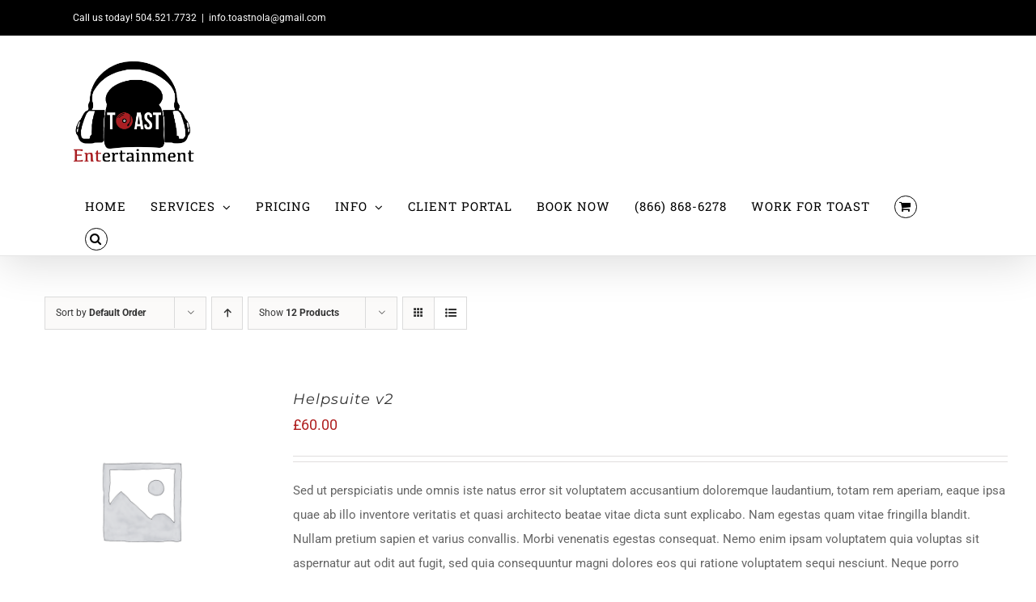

--- FILE ---
content_type: text/html; charset=UTF-8
request_url: https://www.toastnola.com/product-tag/helpdesk/?product_order=desc&product_view=list
body_size: 27097
content:
<!DOCTYPE html>
<html class="avada-html-layout-wide avada-html-header-position-top avada-html-is-archive" lang="en-US" prefix="og: http://ogp.me/ns# fb: http://ogp.me/ns/fb#">
<head>
	<meta http-equiv="X-UA-Compatible" content="IE=edge" />
	<meta http-equiv="Content-Type" content="text/html; charset=utf-8"/>
	<meta name="viewport" content="width=device-width, initial-scale=1" />
	<meta name='robots' content='index, follow, max-image-preview:large, max-snippet:-1, max-video-preview:-1' />

	<!-- This site is optimized with the Yoast SEO plugin v26.5 - https://yoast.com/wordpress/plugins/seo/ -->
	<title>helpdesk Archives : Toast Entertainment New Orleans</title>
	<link rel="canonical" href="https://www.toastnola.com/product-tag/helpdesk/" />
	<meta property="og:locale" content="en_US" />
	<meta property="og:type" content="article" />
	<meta property="og:title" content="helpdesk Archives : Toast Entertainment New Orleans" />
	<meta property="og:url" content="https://www.toastnola.com/product-tag/helpdesk/" />
	<meta property="og:site_name" content="Toast Entertainment New Orleans" />
	<meta name="twitter:card" content="summary_large_image" />
	<script type="application/ld+json" class="yoast-schema-graph">{"@context":"https://schema.org","@graph":[{"@type":"CollectionPage","@id":"https://www.toastnola.com/product-tag/helpdesk/","url":"https://www.toastnola.com/product-tag/helpdesk/","name":"helpdesk Archives : Toast Entertainment New Orleans","isPartOf":{"@id":"https://www.toastnola.com/#website"},"breadcrumb":{"@id":"https://www.toastnola.com/product-tag/helpdesk/#breadcrumb"},"inLanguage":"en-US"},{"@type":"BreadcrumbList","@id":"https://www.toastnola.com/product-tag/helpdesk/#breadcrumb","itemListElement":[{"@type":"ListItem","position":1,"name":"Home","item":"https://www.toastnola.com/"},{"@type":"ListItem","position":2,"name":"helpdesk"}]},{"@type":"WebSite","@id":"https://www.toastnola.com/#website","url":"https://www.toastnola.com/","name":"Toast Entertainment New Orleans","description":"New Orleans Wedding DJ, Photo Booth, Photography, Videography","publisher":{"@id":"https://www.toastnola.com/#organization"},"potentialAction":[{"@type":"SearchAction","target":{"@type":"EntryPoint","urlTemplate":"https://www.toastnola.com/?s={search_term_string}"},"query-input":{"@type":"PropertyValueSpecification","valueRequired":true,"valueName":"search_term_string"}}],"inLanguage":"en-US"},{"@type":"Organization","@id":"https://www.toastnola.com/#organization","name":"Toast Entertainment","url":"https://www.toastnola.com/","logo":{"@type":"ImageObject","inLanguage":"en-US","@id":"https://www.toastnola.com/#/schema/logo/image/","url":"https://www.toastnola.com/wp-content/uploads/2020/05/ToastLogoRed-1-e1590130986802.png","contentUrl":"https://www.toastnola.com/wp-content/uploads/2020/05/ToastLogoRed-1-e1590130986802.png","width":300,"height":258,"caption":"Toast Entertainment"},"image":{"@id":"https://www.toastnola.com/#/schema/logo/image/"},"sameAs":["https://www.facebook.com/nola.toastent.9","https://www.instagram.com/nolatoastent/"]}]}</script>
	<!-- / Yoast SEO plugin. -->


<link rel="alternate" type="application/rss+xml" title="Toast Entertainment New Orleans &raquo; Feed" href="https://www.toastnola.com/feed/" />
<link rel="alternate" type="application/rss+xml" title="Toast Entertainment New Orleans &raquo; Comments Feed" href="https://www.toastnola.com/comments/feed/" />
		
		
		
		
		
		<link rel="alternate" type="application/rss+xml" title="Toast Entertainment New Orleans &raquo; helpdesk Tag Feed" href="https://www.toastnola.com/product-tag/helpdesk/feed/" />
		<!-- This site uses the Google Analytics by ExactMetrics plugin v8.11.1 - Using Analytics tracking - https://www.exactmetrics.com/ -->
							<script src="//www.googletagmanager.com/gtag/js?id=G-XKCQ6799TB"  data-cfasync="false" data-wpfc-render="false" type="text/javascript" async></script>
			<script data-cfasync="false" data-wpfc-render="false" type="text/javascript">
				var em_version = '8.11.1';
				var em_track_user = true;
				var em_no_track_reason = '';
								var ExactMetricsDefaultLocations = {"page_location":"https:\/\/www.toastnola.com\/product-tag\/helpdesk\/?product_order=desc&product_view=list"};
								if ( typeof ExactMetricsPrivacyGuardFilter === 'function' ) {
					var ExactMetricsLocations = (typeof ExactMetricsExcludeQuery === 'object') ? ExactMetricsPrivacyGuardFilter( ExactMetricsExcludeQuery ) : ExactMetricsPrivacyGuardFilter( ExactMetricsDefaultLocations );
				} else {
					var ExactMetricsLocations = (typeof ExactMetricsExcludeQuery === 'object') ? ExactMetricsExcludeQuery : ExactMetricsDefaultLocations;
				}

								var disableStrs = [
										'ga-disable-G-XKCQ6799TB',
									];

				/* Function to detect opted out users */
				function __gtagTrackerIsOptedOut() {
					for (var index = 0; index < disableStrs.length; index++) {
						if (document.cookie.indexOf(disableStrs[index] + '=true') > -1) {
							return true;
						}
					}

					return false;
				}

				/* Disable tracking if the opt-out cookie exists. */
				if (__gtagTrackerIsOptedOut()) {
					for (var index = 0; index < disableStrs.length; index++) {
						window[disableStrs[index]] = true;
					}
				}

				/* Opt-out function */
				function __gtagTrackerOptout() {
					for (var index = 0; index < disableStrs.length; index++) {
						document.cookie = disableStrs[index] + '=true; expires=Thu, 31 Dec 2099 23:59:59 UTC; path=/';
						window[disableStrs[index]] = true;
					}
				}

				if ('undefined' === typeof gaOptout) {
					function gaOptout() {
						__gtagTrackerOptout();
					}
				}
								window.dataLayer = window.dataLayer || [];

				window.ExactMetricsDualTracker = {
					helpers: {},
					trackers: {},
				};
				if (em_track_user) {
					function __gtagDataLayer() {
						dataLayer.push(arguments);
					}

					function __gtagTracker(type, name, parameters) {
						if (!parameters) {
							parameters = {};
						}

						if (parameters.send_to) {
							__gtagDataLayer.apply(null, arguments);
							return;
						}

						if (type === 'event') {
														parameters.send_to = exactmetrics_frontend.v4_id;
							var hookName = name;
							if (typeof parameters['event_category'] !== 'undefined') {
								hookName = parameters['event_category'] + ':' + name;
							}

							if (typeof ExactMetricsDualTracker.trackers[hookName] !== 'undefined') {
								ExactMetricsDualTracker.trackers[hookName](parameters);
							} else {
								__gtagDataLayer('event', name, parameters);
							}
							
						} else {
							__gtagDataLayer.apply(null, arguments);
						}
					}

					__gtagTracker('js', new Date());
					__gtagTracker('set', {
						'developer_id.dNDMyYj': true,
											});
					if ( ExactMetricsLocations.page_location ) {
						__gtagTracker('set', ExactMetricsLocations);
					}
										__gtagTracker('config', 'G-XKCQ6799TB', {"forceSSL":"true","link_attribution":"true"} );
										window.gtag = __gtagTracker;										(function () {
						/* https://developers.google.com/analytics/devguides/collection/analyticsjs/ */
						/* ga and __gaTracker compatibility shim. */
						var noopfn = function () {
							return null;
						};
						var newtracker = function () {
							return new Tracker();
						};
						var Tracker = function () {
							return null;
						};
						var p = Tracker.prototype;
						p.get = noopfn;
						p.set = noopfn;
						p.send = function () {
							var args = Array.prototype.slice.call(arguments);
							args.unshift('send');
							__gaTracker.apply(null, args);
						};
						var __gaTracker = function () {
							var len = arguments.length;
							if (len === 0) {
								return;
							}
							var f = arguments[len - 1];
							if (typeof f !== 'object' || f === null || typeof f.hitCallback !== 'function') {
								if ('send' === arguments[0]) {
									var hitConverted, hitObject = false, action;
									if ('event' === arguments[1]) {
										if ('undefined' !== typeof arguments[3]) {
											hitObject = {
												'eventAction': arguments[3],
												'eventCategory': arguments[2],
												'eventLabel': arguments[4],
												'value': arguments[5] ? arguments[5] : 1,
											}
										}
									}
									if ('pageview' === arguments[1]) {
										if ('undefined' !== typeof arguments[2]) {
											hitObject = {
												'eventAction': 'page_view',
												'page_path': arguments[2],
											}
										}
									}
									if (typeof arguments[2] === 'object') {
										hitObject = arguments[2];
									}
									if (typeof arguments[5] === 'object') {
										Object.assign(hitObject, arguments[5]);
									}
									if ('undefined' !== typeof arguments[1].hitType) {
										hitObject = arguments[1];
										if ('pageview' === hitObject.hitType) {
											hitObject.eventAction = 'page_view';
										}
									}
									if (hitObject) {
										action = 'timing' === arguments[1].hitType ? 'timing_complete' : hitObject.eventAction;
										hitConverted = mapArgs(hitObject);
										__gtagTracker('event', action, hitConverted);
									}
								}
								return;
							}

							function mapArgs(args) {
								var arg, hit = {};
								var gaMap = {
									'eventCategory': 'event_category',
									'eventAction': 'event_action',
									'eventLabel': 'event_label',
									'eventValue': 'event_value',
									'nonInteraction': 'non_interaction',
									'timingCategory': 'event_category',
									'timingVar': 'name',
									'timingValue': 'value',
									'timingLabel': 'event_label',
									'page': 'page_path',
									'location': 'page_location',
									'title': 'page_title',
									'referrer' : 'page_referrer',
								};
								for (arg in args) {
																		if (!(!args.hasOwnProperty(arg) || !gaMap.hasOwnProperty(arg))) {
										hit[gaMap[arg]] = args[arg];
									} else {
										hit[arg] = args[arg];
									}
								}
								return hit;
							}

							try {
								f.hitCallback();
							} catch (ex) {
							}
						};
						__gaTracker.create = newtracker;
						__gaTracker.getByName = newtracker;
						__gaTracker.getAll = function () {
							return [];
						};
						__gaTracker.remove = noopfn;
						__gaTracker.loaded = true;
						window['__gaTracker'] = __gaTracker;
					})();
									} else {
										console.log("");
					(function () {
						function __gtagTracker() {
							return null;
						}

						window['__gtagTracker'] = __gtagTracker;
						window['gtag'] = __gtagTracker;
					})();
									}
			</script>
							<!-- / Google Analytics by ExactMetrics -->
				<!-- This site uses the Google Analytics by MonsterInsights plugin v9.10.1 - Using Analytics tracking - https://www.monsterinsights.com/ -->
							<script src="//www.googletagmanager.com/gtag/js?id=G-XKCQ6799TB"  data-cfasync="false" data-wpfc-render="false" type="text/javascript" async></script>
			<script data-cfasync="false" data-wpfc-render="false" type="text/javascript">
				var mi_version = '9.10.1';
				var mi_track_user = true;
				var mi_no_track_reason = '';
								var MonsterInsightsDefaultLocations = {"page_location":"https:\/\/www.toastnola.com\/product-tag\/helpdesk\/?product_order=desc&product_view=list"};
								if ( typeof MonsterInsightsPrivacyGuardFilter === 'function' ) {
					var MonsterInsightsLocations = (typeof MonsterInsightsExcludeQuery === 'object') ? MonsterInsightsPrivacyGuardFilter( MonsterInsightsExcludeQuery ) : MonsterInsightsPrivacyGuardFilter( MonsterInsightsDefaultLocations );
				} else {
					var MonsterInsightsLocations = (typeof MonsterInsightsExcludeQuery === 'object') ? MonsterInsightsExcludeQuery : MonsterInsightsDefaultLocations;
				}

								var disableStrs = [
										'ga-disable-G-XKCQ6799TB',
									];

				/* Function to detect opted out users */
				function __gtagTrackerIsOptedOut() {
					for (var index = 0; index < disableStrs.length; index++) {
						if (document.cookie.indexOf(disableStrs[index] + '=true') > -1) {
							return true;
						}
					}

					return false;
				}

				/* Disable tracking if the opt-out cookie exists. */
				if (__gtagTrackerIsOptedOut()) {
					for (var index = 0; index < disableStrs.length; index++) {
						window[disableStrs[index]] = true;
					}
				}

				/* Opt-out function */
				function __gtagTrackerOptout() {
					for (var index = 0; index < disableStrs.length; index++) {
						document.cookie = disableStrs[index] + '=true; expires=Thu, 31 Dec 2099 23:59:59 UTC; path=/';
						window[disableStrs[index]] = true;
					}
				}

				if ('undefined' === typeof gaOptout) {
					function gaOptout() {
						__gtagTrackerOptout();
					}
				}
								window.dataLayer = window.dataLayer || [];

				window.MonsterInsightsDualTracker = {
					helpers: {},
					trackers: {},
				};
				if (mi_track_user) {
					function __gtagDataLayer() {
						dataLayer.push(arguments);
					}

					function __gtagTracker(type, name, parameters) {
						if (!parameters) {
							parameters = {};
						}

						if (parameters.send_to) {
							__gtagDataLayer.apply(null, arguments);
							return;
						}

						if (type === 'event') {
														parameters.send_to = monsterinsights_frontend.v4_id;
							var hookName = name;
							if (typeof parameters['event_category'] !== 'undefined') {
								hookName = parameters['event_category'] + ':' + name;
							}

							if (typeof MonsterInsightsDualTracker.trackers[hookName] !== 'undefined') {
								MonsterInsightsDualTracker.trackers[hookName](parameters);
							} else {
								__gtagDataLayer('event', name, parameters);
							}
							
						} else {
							__gtagDataLayer.apply(null, arguments);
						}
					}

					__gtagTracker('js', new Date());
					__gtagTracker('set', {
						'developer_id.dZGIzZG': true,
											});
					if ( MonsterInsightsLocations.page_location ) {
						__gtagTracker('set', MonsterInsightsLocations);
					}
										__gtagTracker('config', 'G-XKCQ6799TB', {"forceSSL":"true","link_attribution":"true"} );
										window.gtag = __gtagTracker;										(function () {
						/* https://developers.google.com/analytics/devguides/collection/analyticsjs/ */
						/* ga and __gaTracker compatibility shim. */
						var noopfn = function () {
							return null;
						};
						var newtracker = function () {
							return new Tracker();
						};
						var Tracker = function () {
							return null;
						};
						var p = Tracker.prototype;
						p.get = noopfn;
						p.set = noopfn;
						p.send = function () {
							var args = Array.prototype.slice.call(arguments);
							args.unshift('send');
							__gaTracker.apply(null, args);
						};
						var __gaTracker = function () {
							var len = arguments.length;
							if (len === 0) {
								return;
							}
							var f = arguments[len - 1];
							if (typeof f !== 'object' || f === null || typeof f.hitCallback !== 'function') {
								if ('send' === arguments[0]) {
									var hitConverted, hitObject = false, action;
									if ('event' === arguments[1]) {
										if ('undefined' !== typeof arguments[3]) {
											hitObject = {
												'eventAction': arguments[3],
												'eventCategory': arguments[2],
												'eventLabel': arguments[4],
												'value': arguments[5] ? arguments[5] : 1,
											}
										}
									}
									if ('pageview' === arguments[1]) {
										if ('undefined' !== typeof arguments[2]) {
											hitObject = {
												'eventAction': 'page_view',
												'page_path': arguments[2],
											}
										}
									}
									if (typeof arguments[2] === 'object') {
										hitObject = arguments[2];
									}
									if (typeof arguments[5] === 'object') {
										Object.assign(hitObject, arguments[5]);
									}
									if ('undefined' !== typeof arguments[1].hitType) {
										hitObject = arguments[1];
										if ('pageview' === hitObject.hitType) {
											hitObject.eventAction = 'page_view';
										}
									}
									if (hitObject) {
										action = 'timing' === arguments[1].hitType ? 'timing_complete' : hitObject.eventAction;
										hitConverted = mapArgs(hitObject);
										__gtagTracker('event', action, hitConverted);
									}
								}
								return;
							}

							function mapArgs(args) {
								var arg, hit = {};
								var gaMap = {
									'eventCategory': 'event_category',
									'eventAction': 'event_action',
									'eventLabel': 'event_label',
									'eventValue': 'event_value',
									'nonInteraction': 'non_interaction',
									'timingCategory': 'event_category',
									'timingVar': 'name',
									'timingValue': 'value',
									'timingLabel': 'event_label',
									'page': 'page_path',
									'location': 'page_location',
									'title': 'page_title',
									'referrer' : 'page_referrer',
								};
								for (arg in args) {
																		if (!(!args.hasOwnProperty(arg) || !gaMap.hasOwnProperty(arg))) {
										hit[gaMap[arg]] = args[arg];
									} else {
										hit[arg] = args[arg];
									}
								}
								return hit;
							}

							try {
								f.hitCallback();
							} catch (ex) {
							}
						};
						__gaTracker.create = newtracker;
						__gaTracker.getByName = newtracker;
						__gaTracker.getAll = function () {
							return [];
						};
						__gaTracker.remove = noopfn;
						__gaTracker.loaded = true;
						window['__gaTracker'] = __gaTracker;
					})();
									} else {
										console.log("");
					(function () {
						function __gtagTracker() {
							return null;
						}

						window['__gtagTracker'] = __gtagTracker;
						window['gtag'] = __gtagTracker;
					})();
									}
			</script>
							<!-- / Google Analytics by MonsterInsights -->
		<style id='wp-img-auto-sizes-contain-inline-css' type='text/css'>
img:is([sizes=auto i],[sizes^="auto," i]){contain-intrinsic-size:3000px 1500px}
/*# sourceURL=wp-img-auto-sizes-contain-inline-css */
</style>
<link rel='stylesheet' id='sbi_styles-css' href='https://www.toastnola.com/wp-content/plugins/instagram-feed/css/sbi-styles.min.css?ver=6.10.0' type='text/css' media='all' />
<style id='wp-emoji-styles-inline-css' type='text/css'>

	img.wp-smiley, img.emoji {
		display: inline !important;
		border: none !important;
		box-shadow: none !important;
		height: 1em !important;
		width: 1em !important;
		margin: 0 0.07em !important;
		vertical-align: -0.1em !important;
		background: none !important;
		padding: 0 !important;
	}
/*# sourceURL=wp-emoji-styles-inline-css */
</style>
<style id='classic-theme-styles-inline-css' type='text/css'>
/*! This file is auto-generated */
.wp-block-button__link{color:#fff;background-color:#32373c;border-radius:9999px;box-shadow:none;text-decoration:none;padding:calc(.667em + 2px) calc(1.333em + 2px);font-size:1.125em}.wp-block-file__button{background:#32373c;color:#fff;text-decoration:none}
/*# sourceURL=/wp-includes/css/classic-themes.min.css */
</style>
<link rel='stylesheet' id='collapscore-css-css' href='https://www.toastnola.com/wp-content/plugins/jquery-collapse-o-matic/css/core_style.css?ver=1.0' type='text/css' media='all' />
<link rel='stylesheet' id='collapseomatic-css-css' href='https://www.toastnola.com/wp-content/plugins/jquery-collapse-o-matic/css/light_style.css?ver=1.6' type='text/css' media='all' />
<style id='woocommerce-inline-inline-css' type='text/css'>
.woocommerce form .form-row .required { visibility: visible; }
/*# sourceURL=woocommerce-inline-inline-css */
</style>
<link rel='stylesheet' id='fusion-dynamic-css-css' href='https://www.toastnola.com/wp-content/uploads/fusion-styles/1d3ded4994f85e2c7b406d691ade36ef.min.css?ver=3.3.1' type='text/css' media='all' />
<link rel='stylesheet' id='wp-my-instagram-css' href='https://www.toastnola.com/wp-content/plugins/wp-my-instagram/css/style.css?ver=1.0' type='text/css' media='all' />
<script type="text/template" id="tmpl-variation-template">
	<div class="woocommerce-variation-description">{{{ data.variation.variation_description }}}</div>
	<div class="woocommerce-variation-price">{{{ data.variation.price_html }}}</div>
	<div class="woocommerce-variation-availability">{{{ data.variation.availability_html }}}</div>
</script>
<script type="text/template" id="tmpl-unavailable-variation-template">
	<p role="alert">Sorry, this product is unavailable. Please choose a different combination.</p>
</script>
<script type="text/javascript" src="https://www.toastnola.com/wp-content/plugins/google-analytics-dashboard-for-wp/assets/js/frontend-gtag.min.js?ver=8.11.1" id="exactmetrics-frontend-script-js" async="async" data-wp-strategy="async"></script>
<script data-cfasync="false" data-wpfc-render="false" type="text/javascript" id='exactmetrics-frontend-script-js-extra'>/* <![CDATA[ */
var exactmetrics_frontend = {"js_events_tracking":"true","download_extensions":"doc,pdf,ppt,zip,xls,docx,pptx,xlsx","inbound_paths":"[{\"path\":\"\\\/go\\\/\",\"label\":\"affiliate\"},{\"path\":\"\\\/recommend\\\/\",\"label\":\"affiliate\"}]","home_url":"https:\/\/www.toastnola.com","hash_tracking":"false","v4_id":"G-XKCQ6799TB"};/* ]]> */
</script>
<script type="text/javascript" src="https://www.toastnola.com/wp-content/plugins/google-analytics-for-wordpress/assets/js/frontend-gtag.min.js?ver=9.10.1" id="monsterinsights-frontend-script-js" async="async" data-wp-strategy="async"></script>
<script data-cfasync="false" data-wpfc-render="false" type="text/javascript" id='monsterinsights-frontend-script-js-extra'>/* <![CDATA[ */
var monsterinsights_frontend = {"js_events_tracking":"true","download_extensions":"doc,pdf,ppt,zip,xls,docx,pptx,xlsx","inbound_paths":"[{\"path\":\"\\\/go\\\/\",\"label\":\"affiliate\"},{\"path\":\"\\\/recommend\\\/\",\"label\":\"affiliate\"}]","home_url":"https:\/\/www.toastnola.com","hash_tracking":"false","v4_id":"G-XKCQ6799TB"};/* ]]> */
</script>
<script type="text/javascript" src="https://www.toastnola.com/wp-includes/js/jquery/jquery.min.js?ver=3.7.1" id="jquery-core-js"></script>
<script type="text/javascript" src="https://www.toastnola.com/wp-includes/js/jquery/jquery-migrate.min.js?ver=3.4.1" id="jquery-migrate-js"></script>
<script type="text/javascript" src="https://www.toastnola.com/wp-content/plugins/woocommerce/assets/js/jquery-blockui/jquery.blockUI.min.js?ver=2.7.0-wc.10.4.3" id="wc-jquery-blockui-js" defer="defer" data-wp-strategy="defer"></script>
<script type="text/javascript" id="wc-add-to-cart-js-extra">
/* <![CDATA[ */
var wc_add_to_cart_params = {"ajax_url":"/wp-admin/admin-ajax.php","wc_ajax_url":"/?wc-ajax=%%endpoint%%","i18n_view_cart":"View cart","cart_url":"https://www.toastnola.com","is_cart":"","cart_redirect_after_add":"no"};
//# sourceURL=wc-add-to-cart-js-extra
/* ]]> */
</script>
<script type="text/javascript" src="https://www.toastnola.com/wp-content/plugins/woocommerce/assets/js/frontend/add-to-cart.min.js?ver=10.4.3" id="wc-add-to-cart-js" defer="defer" data-wp-strategy="defer"></script>
<script type="text/javascript" src="https://www.toastnola.com/wp-content/plugins/woocommerce/assets/js/js-cookie/js.cookie.min.js?ver=2.1.4-wc.10.4.3" id="wc-js-cookie-js" defer="defer" data-wp-strategy="defer"></script>
<script type="text/javascript" id="woocommerce-js-extra">
/* <![CDATA[ */
var woocommerce_params = {"ajax_url":"/wp-admin/admin-ajax.php","wc_ajax_url":"/?wc-ajax=%%endpoint%%","i18n_password_show":"Show password","i18n_password_hide":"Hide password"};
//# sourceURL=woocommerce-js-extra
/* ]]> */
</script>
<script type="text/javascript" src="https://www.toastnola.com/wp-content/plugins/woocommerce/assets/js/frontend/woocommerce.min.js?ver=10.4.3" id="woocommerce-js" defer="defer" data-wp-strategy="defer"></script>
<script type="text/javascript" src="https://www.toastnola.com/wp-includes/js/underscore.min.js?ver=1.13.7" id="underscore-js"></script>
<script type="text/javascript" id="wp-util-js-extra">
/* <![CDATA[ */
var _wpUtilSettings = {"ajax":{"url":"/wp-admin/admin-ajax.php"}};
//# sourceURL=wp-util-js-extra
/* ]]> */
</script>
<script type="text/javascript" src="https://www.toastnola.com/wp-includes/js/wp-util.min.js?ver=6.9" id="wp-util-js"></script>
<script type="text/javascript" id="wc-add-to-cart-variation-js-extra">
/* <![CDATA[ */
var wc_add_to_cart_variation_params = {"wc_ajax_url":"/?wc-ajax=%%endpoint%%","i18n_no_matching_variations_text":"Sorry, no products matched your selection. Please choose a different combination.","i18n_make_a_selection_text":"Please select some product options before adding this product to your cart.","i18n_unavailable_text":"Sorry, this product is unavailable. Please choose a different combination.","i18n_reset_alert_text":"Your selection has been reset. Please select some product options before adding this product to your cart."};
//# sourceURL=wc-add-to-cart-variation-js-extra
/* ]]> */
</script>
<script type="text/javascript" src="https://www.toastnola.com/wp-content/plugins/woocommerce/assets/js/frontend/add-to-cart-variation.min.js?ver=10.4.3" id="wc-add-to-cart-variation-js" defer="defer" data-wp-strategy="defer"></script>
<link rel="https://api.w.org/" href="https://www.toastnola.com/wp-json/" /><link rel="alternate" title="JSON" type="application/json" href="https://www.toastnola.com/wp-json/wp/v2/product_tag/51" /><link rel="EditURI" type="application/rsd+xml" title="RSD" href="https://www.toastnola.com/xmlrpc.php?rsd" />
<meta name="generator" content="WordPress 6.9" />
<meta name="generator" content="WooCommerce 10.4.3" />
<style type="text/css" id="css-fb-visibility">@media screen and (max-width: 640px){body:not(.fusion-builder-ui-wireframe) .fusion-no-small-visibility{display:none !important;}body:not(.fusion-builder-ui-wireframe) .sm-text-align-center{text-align:center !important;}body:not(.fusion-builder-ui-wireframe) .sm-text-align-left{text-align:left !important;}body:not(.fusion-builder-ui-wireframe) .sm-text-align-right{text-align:right !important;}body:not(.fusion-builder-ui-wireframe) .sm-mx-auto{margin-left:auto !important;margin-right:auto !important;}body:not(.fusion-builder-ui-wireframe) .sm-ml-auto{margin-left:auto !important;}body:not(.fusion-builder-ui-wireframe) .sm-mr-auto{margin-right:auto !important;}body:not(.fusion-builder-ui-wireframe) .fusion-absolute-position-small{position:absolute;top:auto;width:100%;}}@media screen and (min-width: 641px) and (max-width: 1024px){body:not(.fusion-builder-ui-wireframe) .fusion-no-medium-visibility{display:none !important;}body:not(.fusion-builder-ui-wireframe) .md-text-align-center{text-align:center !important;}body:not(.fusion-builder-ui-wireframe) .md-text-align-left{text-align:left !important;}body:not(.fusion-builder-ui-wireframe) .md-text-align-right{text-align:right !important;}body:not(.fusion-builder-ui-wireframe) .md-mx-auto{margin-left:auto !important;margin-right:auto !important;}body:not(.fusion-builder-ui-wireframe) .md-ml-auto{margin-left:auto !important;}body:not(.fusion-builder-ui-wireframe) .md-mr-auto{margin-right:auto !important;}body:not(.fusion-builder-ui-wireframe) .fusion-absolute-position-medium{position:absolute;top:auto;width:100%;}}@media screen and (min-width: 1025px){body:not(.fusion-builder-ui-wireframe) .fusion-no-large-visibility{display:none !important;}body:not(.fusion-builder-ui-wireframe) .lg-text-align-center{text-align:center !important;}body:not(.fusion-builder-ui-wireframe) .lg-text-align-left{text-align:left !important;}body:not(.fusion-builder-ui-wireframe) .lg-text-align-right{text-align:right !important;}body:not(.fusion-builder-ui-wireframe) .lg-mx-auto{margin-left:auto !important;margin-right:auto !important;}body:not(.fusion-builder-ui-wireframe) .lg-ml-auto{margin-left:auto !important;}body:not(.fusion-builder-ui-wireframe) .lg-mr-auto{margin-right:auto !important;}body:not(.fusion-builder-ui-wireframe) .fusion-absolute-position-large{position:absolute;top:auto;width:100%;}}</style>	<noscript><style>.woocommerce-product-gallery{ opacity: 1 !important; }</style></noscript>
	<style type="text/css">.recentcomments a{display:inline !important;padding:0 !important;margin:0 !important;}</style><link rel="icon" href="https://www.toastnola.com/wp-content/uploads/2020/05/cropped-toastlogo2-32x32.png" sizes="32x32" />
<link rel="icon" href="https://www.toastnola.com/wp-content/uploads/2020/05/cropped-toastlogo2-192x192.png" sizes="192x192" />
<link rel="apple-touch-icon" href="https://www.toastnola.com/wp-content/uploads/2020/05/cropped-toastlogo2-180x180.png" />
<meta name="msapplication-TileImage" content="https://www.toastnola.com/wp-content/uploads/2020/05/cropped-toastlogo2-270x270.png" />
		<style type="text/css" id="wp-custom-css">
			.paperillusion {
	box-shadow: 0 4px 8px 0 rgba(0, 0, 0, 0.2), 0 6px 20px 0 rgba(0, 0, 0, 0.19);
}

.fullwidth {
    width: 100%;
}

.textcolorblack {
	color: black;
}

.centerslider {
	box-shadow: 0 4px 8px 0 rgba(0, 0, 0, 0.2), 0 6px 20px 0 rgba(0, 0, 0, 0.19);
}

@media only screen and (max-width:1024px) {
  
  .panel-row-style[data-hasbg="hasbg"]{
    background-attachment: scroll !important; 
  }
  
}

.noblur {
	-webkit-filter: none !important;
  -moz-filter: none !important;
  -o-filter: none !important;
  -ms-filter: none !important;
  filter: none !important;
	background-attachment: scroll !important;
}

.red {
	color: red;
}		</style>
				<script type="text/javascript">
			var doc = document.documentElement;
			doc.setAttribute( 'data-useragent', navigator.userAgent );
		</script>
		
	<style id='global-styles-inline-css' type='text/css'>
:root{--wp--preset--aspect-ratio--square: 1;--wp--preset--aspect-ratio--4-3: 4/3;--wp--preset--aspect-ratio--3-4: 3/4;--wp--preset--aspect-ratio--3-2: 3/2;--wp--preset--aspect-ratio--2-3: 2/3;--wp--preset--aspect-ratio--16-9: 16/9;--wp--preset--aspect-ratio--9-16: 9/16;--wp--preset--color--black: #000000;--wp--preset--color--cyan-bluish-gray: #abb8c3;--wp--preset--color--white: #ffffff;--wp--preset--color--pale-pink: #f78da7;--wp--preset--color--vivid-red: #cf2e2e;--wp--preset--color--luminous-vivid-orange: #ff6900;--wp--preset--color--luminous-vivid-amber: #fcb900;--wp--preset--color--light-green-cyan: #7bdcb5;--wp--preset--color--vivid-green-cyan: #00d084;--wp--preset--color--pale-cyan-blue: #8ed1fc;--wp--preset--color--vivid-cyan-blue: #0693e3;--wp--preset--color--vivid-purple: #9b51e0;--wp--preset--gradient--vivid-cyan-blue-to-vivid-purple: linear-gradient(135deg,rgb(6,147,227) 0%,rgb(155,81,224) 100%);--wp--preset--gradient--light-green-cyan-to-vivid-green-cyan: linear-gradient(135deg,rgb(122,220,180) 0%,rgb(0,208,130) 100%);--wp--preset--gradient--luminous-vivid-amber-to-luminous-vivid-orange: linear-gradient(135deg,rgb(252,185,0) 0%,rgb(255,105,0) 100%);--wp--preset--gradient--luminous-vivid-orange-to-vivid-red: linear-gradient(135deg,rgb(255,105,0) 0%,rgb(207,46,46) 100%);--wp--preset--gradient--very-light-gray-to-cyan-bluish-gray: linear-gradient(135deg,rgb(238,238,238) 0%,rgb(169,184,195) 100%);--wp--preset--gradient--cool-to-warm-spectrum: linear-gradient(135deg,rgb(74,234,220) 0%,rgb(151,120,209) 20%,rgb(207,42,186) 40%,rgb(238,44,130) 60%,rgb(251,105,98) 80%,rgb(254,248,76) 100%);--wp--preset--gradient--blush-light-purple: linear-gradient(135deg,rgb(255,206,236) 0%,rgb(152,150,240) 100%);--wp--preset--gradient--blush-bordeaux: linear-gradient(135deg,rgb(254,205,165) 0%,rgb(254,45,45) 50%,rgb(107,0,62) 100%);--wp--preset--gradient--luminous-dusk: linear-gradient(135deg,rgb(255,203,112) 0%,rgb(199,81,192) 50%,rgb(65,88,208) 100%);--wp--preset--gradient--pale-ocean: linear-gradient(135deg,rgb(255,245,203) 0%,rgb(182,227,212) 50%,rgb(51,167,181) 100%);--wp--preset--gradient--electric-grass: linear-gradient(135deg,rgb(202,248,128) 0%,rgb(113,206,126) 100%);--wp--preset--gradient--midnight: linear-gradient(135deg,rgb(2,3,129) 0%,rgb(40,116,252) 100%);--wp--preset--font-size--small: 11.25px;--wp--preset--font-size--medium: 20px;--wp--preset--font-size--large: 22.5px;--wp--preset--font-size--x-large: 42px;--wp--preset--font-size--normal: 15px;--wp--preset--font-size--xlarge: 30px;--wp--preset--font-size--huge: 45px;--wp--preset--spacing--20: 0.44rem;--wp--preset--spacing--30: 0.67rem;--wp--preset--spacing--40: 1rem;--wp--preset--spacing--50: 1.5rem;--wp--preset--spacing--60: 2.25rem;--wp--preset--spacing--70: 3.38rem;--wp--preset--spacing--80: 5.06rem;--wp--preset--shadow--natural: 6px 6px 9px rgba(0, 0, 0, 0.2);--wp--preset--shadow--deep: 12px 12px 50px rgba(0, 0, 0, 0.4);--wp--preset--shadow--sharp: 6px 6px 0px rgba(0, 0, 0, 0.2);--wp--preset--shadow--outlined: 6px 6px 0px -3px rgb(255, 255, 255), 6px 6px rgb(0, 0, 0);--wp--preset--shadow--crisp: 6px 6px 0px rgb(0, 0, 0);}:where(.is-layout-flex){gap: 0.5em;}:where(.is-layout-grid){gap: 0.5em;}body .is-layout-flex{display: flex;}.is-layout-flex{flex-wrap: wrap;align-items: center;}.is-layout-flex > :is(*, div){margin: 0;}body .is-layout-grid{display: grid;}.is-layout-grid > :is(*, div){margin: 0;}:where(.wp-block-columns.is-layout-flex){gap: 2em;}:where(.wp-block-columns.is-layout-grid){gap: 2em;}:where(.wp-block-post-template.is-layout-flex){gap: 1.25em;}:where(.wp-block-post-template.is-layout-grid){gap: 1.25em;}.has-black-color{color: var(--wp--preset--color--black) !important;}.has-cyan-bluish-gray-color{color: var(--wp--preset--color--cyan-bluish-gray) !important;}.has-white-color{color: var(--wp--preset--color--white) !important;}.has-pale-pink-color{color: var(--wp--preset--color--pale-pink) !important;}.has-vivid-red-color{color: var(--wp--preset--color--vivid-red) !important;}.has-luminous-vivid-orange-color{color: var(--wp--preset--color--luminous-vivid-orange) !important;}.has-luminous-vivid-amber-color{color: var(--wp--preset--color--luminous-vivid-amber) !important;}.has-light-green-cyan-color{color: var(--wp--preset--color--light-green-cyan) !important;}.has-vivid-green-cyan-color{color: var(--wp--preset--color--vivid-green-cyan) !important;}.has-pale-cyan-blue-color{color: var(--wp--preset--color--pale-cyan-blue) !important;}.has-vivid-cyan-blue-color{color: var(--wp--preset--color--vivid-cyan-blue) !important;}.has-vivid-purple-color{color: var(--wp--preset--color--vivid-purple) !important;}.has-black-background-color{background-color: var(--wp--preset--color--black) !important;}.has-cyan-bluish-gray-background-color{background-color: var(--wp--preset--color--cyan-bluish-gray) !important;}.has-white-background-color{background-color: var(--wp--preset--color--white) !important;}.has-pale-pink-background-color{background-color: var(--wp--preset--color--pale-pink) !important;}.has-vivid-red-background-color{background-color: var(--wp--preset--color--vivid-red) !important;}.has-luminous-vivid-orange-background-color{background-color: var(--wp--preset--color--luminous-vivid-orange) !important;}.has-luminous-vivid-amber-background-color{background-color: var(--wp--preset--color--luminous-vivid-amber) !important;}.has-light-green-cyan-background-color{background-color: var(--wp--preset--color--light-green-cyan) !important;}.has-vivid-green-cyan-background-color{background-color: var(--wp--preset--color--vivid-green-cyan) !important;}.has-pale-cyan-blue-background-color{background-color: var(--wp--preset--color--pale-cyan-blue) !important;}.has-vivid-cyan-blue-background-color{background-color: var(--wp--preset--color--vivid-cyan-blue) !important;}.has-vivid-purple-background-color{background-color: var(--wp--preset--color--vivid-purple) !important;}.has-black-border-color{border-color: var(--wp--preset--color--black) !important;}.has-cyan-bluish-gray-border-color{border-color: var(--wp--preset--color--cyan-bluish-gray) !important;}.has-white-border-color{border-color: var(--wp--preset--color--white) !important;}.has-pale-pink-border-color{border-color: var(--wp--preset--color--pale-pink) !important;}.has-vivid-red-border-color{border-color: var(--wp--preset--color--vivid-red) !important;}.has-luminous-vivid-orange-border-color{border-color: var(--wp--preset--color--luminous-vivid-orange) !important;}.has-luminous-vivid-amber-border-color{border-color: var(--wp--preset--color--luminous-vivid-amber) !important;}.has-light-green-cyan-border-color{border-color: var(--wp--preset--color--light-green-cyan) !important;}.has-vivid-green-cyan-border-color{border-color: var(--wp--preset--color--vivid-green-cyan) !important;}.has-pale-cyan-blue-border-color{border-color: var(--wp--preset--color--pale-cyan-blue) !important;}.has-vivid-cyan-blue-border-color{border-color: var(--wp--preset--color--vivid-cyan-blue) !important;}.has-vivid-purple-border-color{border-color: var(--wp--preset--color--vivid-purple) !important;}.has-vivid-cyan-blue-to-vivid-purple-gradient-background{background: var(--wp--preset--gradient--vivid-cyan-blue-to-vivid-purple) !important;}.has-light-green-cyan-to-vivid-green-cyan-gradient-background{background: var(--wp--preset--gradient--light-green-cyan-to-vivid-green-cyan) !important;}.has-luminous-vivid-amber-to-luminous-vivid-orange-gradient-background{background: var(--wp--preset--gradient--luminous-vivid-amber-to-luminous-vivid-orange) !important;}.has-luminous-vivid-orange-to-vivid-red-gradient-background{background: var(--wp--preset--gradient--luminous-vivid-orange-to-vivid-red) !important;}.has-very-light-gray-to-cyan-bluish-gray-gradient-background{background: var(--wp--preset--gradient--very-light-gray-to-cyan-bluish-gray) !important;}.has-cool-to-warm-spectrum-gradient-background{background: var(--wp--preset--gradient--cool-to-warm-spectrum) !important;}.has-blush-light-purple-gradient-background{background: var(--wp--preset--gradient--blush-light-purple) !important;}.has-blush-bordeaux-gradient-background{background: var(--wp--preset--gradient--blush-bordeaux) !important;}.has-luminous-dusk-gradient-background{background: var(--wp--preset--gradient--luminous-dusk) !important;}.has-pale-ocean-gradient-background{background: var(--wp--preset--gradient--pale-ocean) !important;}.has-electric-grass-gradient-background{background: var(--wp--preset--gradient--electric-grass) !important;}.has-midnight-gradient-background{background: var(--wp--preset--gradient--midnight) !important;}.has-small-font-size{font-size: var(--wp--preset--font-size--small) !important;}.has-medium-font-size{font-size: var(--wp--preset--font-size--medium) !important;}.has-large-font-size{font-size: var(--wp--preset--font-size--large) !important;}.has-x-large-font-size{font-size: var(--wp--preset--font-size--x-large) !important;}
/*# sourceURL=global-styles-inline-css */
</style>
<link rel='stylesheet' id='wc-blocks-style-css' href='https://www.toastnola.com/wp-content/plugins/woocommerce/assets/client/blocks/wc-blocks.css?ver=wc-10.4.3' type='text/css' media='all' />
</head>

<body data-rsssl=1 class="archive tax-product_tag term-helpdesk term-51 wp-theme-Avada theme-Avada woocommerce woocommerce-page woocommerce-no-js fusion-image-hovers fusion-pagination-sizing fusion-button_size-large fusion-button_type-flat fusion-button_span-no avada-image-rollover-circle-yes avada-image-rollover-yes avada-image-rollover-direction-center_horiz fusion-body ltr fusion-sticky-header no-mobile-slidingbar avada-has-rev-slider-styles fusion-disable-outline fusion-sub-menu-fade mobile-logo-pos-left layout-wide-mode avada-has-boxed-modal-shadow-none layout-scroll-offset-full avada-has-zero-margin-offset-top fusion-top-header menu-text-align-center fusion-woo-product-design- fusion-woo-shop-page-columns-4 fusion-woo-related-columns-4 fusion-woo-archive-page-columns-3 avada-has-woo-gallery-disabled woo-sale-badge-circle woo-outofstock-badge-top_bar mobile-menu-design-modern fusion-hide-pagination-text fusion-header-layout-v3 avada-responsive avada-footer-fx-none avada-menu-highlight-style-background fusion-search-form-classic fusion-main-menu-search-dropdown fusion-avatar-square avada-sticky-shrinkage avada-dropdown-styles avada-blog-layout-grid avada-blog-archive-layout-large avada-header-shadow-yes avada-menu-icon-position-left avada-has-mainmenu-dropdown-divider fusion-has-main-nav-icon-circle avada-has-header-100-width avada-has-pagetitle-bg-full avada-has-main-nav-search-icon avada-has-100-footer avada-has-titlebar-hide avada-has-transparent-timeline_color avada-has-pagination-padding avada-flyout-menu-direction-fade avada-ec-views-v1" >
		<a class="skip-link screen-reader-text" href="#content">Skip to content</a>

	<div id="boxed-wrapper">
		<div class="fusion-sides-frame"></div>
		<div id="wrapper" class="fusion-wrapper">
			<div id="home" style="position:relative;top:-1px;"></div>
			
								
				
		<div id="sliders-container">
					</div>
				
				
			<header class="fusion-header-wrapper fusion-header-shadow">
				<div class="fusion-header-v3 fusion-logo-alignment fusion-logo-left fusion-sticky-menu- fusion-sticky-logo-1 fusion-mobile-logo-1  fusion-mobile-menu-design-modern">
					
<div class="fusion-secondary-header">
	<div class="fusion-row">
					<div class="fusion-alignleft">
				<div class="fusion-contact-info"><span class="fusion-contact-info-phone-number">Call us today! 504.521.7732</span><span class="fusion-header-separator">|</span><span class="fusion-contact-info-email-address"><a href="mailto:&#105;&#110;&#102;o.t&#111;a&#115;tno&#108;&#97;&#64;&#103;ma&#105;l&#46;com">&#105;&#110;&#102;o.t&#111;a&#115;tno&#108;&#97;&#64;&#103;ma&#105;l&#46;com</a></span></div>			</div>
					</div>
</div>
<div class="fusion-header-sticky-height"></div>
<div class="fusion-header">
	<div class="fusion-row">
					<div class="fusion-logo" data-margin-top="31px" data-margin-bottom="31px" data-margin-left="0px" data-margin-right="0px">
			<a class="fusion-logo-link"  href="https://www.toastnola.com/" >

						<!-- standard logo -->
			<img src="https://www.toastnola.com/wp-content/uploads/2020/05/ToastLogoRed.png" srcset="https://www.toastnola.com/wp-content/uploads/2020/05/ToastLogoRed.png 1x, https://www.toastnola.com/wp-content/uploads/2020/05/ToastLogoRed.png 2x" width="150" height="129" style="max-height:129px;height:auto;" alt="Toast Entertainment New Orleans Logo" data-retina_logo_url="https://www.toastnola.com/wp-content/uploads/2020/05/ToastLogoRed.png" class="fusion-standard-logo" />

											<!-- mobile logo -->
				<img src="https://www.toastnola.com/wp-content/uploads/2020/05/ToastLogoRed.png" srcset="https://www.toastnola.com/wp-content/uploads/2020/05/ToastLogoRed.png 1x, https://www.toastnola.com/wp-content/uploads/2020/05/ToastLogoRed-1.png 2x" width="150" height="129" style="max-height:129px;height:auto;" alt="Toast Entertainment New Orleans Logo" data-retina_logo_url="https://www.toastnola.com/wp-content/uploads/2020/05/ToastLogoRed-1.png" class="fusion-mobile-logo" />
			
											<!-- sticky header logo -->
				<img src="https://www.toastnola.com/wp-content/uploads/2020/05/1-e1591613926990.png" srcset="https://www.toastnola.com/wp-content/uploads/2020/05/1-e1591613926990.png 1x, https://www.toastnola.com/wp-content/uploads/2020/06/1-e1591613937803.png 2x" width="150" height="133" style="max-height:133px;height:auto;" alt="Toast Entertainment New Orleans Logo" data-retina_logo_url="https://www.toastnola.com/wp-content/uploads/2020/06/1-e1591613937803.png" class="fusion-sticky-logo" />
					</a>
		</div>		<nav class="fusion-main-menu" aria-label="Main Menu"><ul id="menu-toast-entertainment-main-menu" class="fusion-menu"><li  id="menu-item-4206"  class="menu-item menu-item-type-post_type menu-item-object-page menu-item-home menu-item-4206"  data-item-id="4206"><a  href="https://www.toastnola.com/" class="fusion-background-highlight"><span class="menu-text">HOME</span></a></li><li  id="menu-item-4085"  class="menu-item menu-item-type-post_type menu-item-object-page menu-item-has-children menu-item-4085 fusion-dropdown-menu"  data-item-id="4085"><a  href="https://www.toastnola.com/toast-ent-services/" class="fusion-background-highlight"><span class="menu-text">SERVICES</span> <span class="fusion-caret"><i class="fusion-dropdown-indicator" aria-hidden="true"></i></span></a><ul class="sub-menu"><li  id="menu-item-3988"  class="menu-item menu-item-type-post_type menu-item-object-page menu-item-has-children menu-item-3988 fusion-dropdown-submenu" ><a  href="https://www.toastnola.com/dj/" class="fusion-background-highlight"><span><span class="fusion-megamenu-icon"><i class="glyphicon fa-compact-disc fas" aria-hidden="true"></i></span>DJ</span></a><ul class="sub-menu"><li  id="menu-item-3993"  class="menu-item menu-item-type-post_type menu-item-object-page menu-item-3993" ><a  href="https://www.toastnola.com/lighting/" class="fusion-background-highlight"><span><span class="fusion-megamenu-icon"><i class="glyphicon fa-lightbulb fas" aria-hidden="true"></i></span>Lighting</span></a></li></ul></li><li  id="menu-item-3989"  class="menu-item menu-item-type-post_type menu-item-object-page menu-item-3989 fusion-dropdown-submenu" ><a  href="https://www.toastnola.com/photo-booth/" class="fusion-background-highlight"><span><span class="fusion-megamenu-icon"><i class="glyphicon fa-image fas" aria-hidden="true"></i></span>Photo Booth</span></a></li><li  id="menu-item-3990"  class="menu-item menu-item-type-post_type menu-item-object-page menu-item-3990 fusion-dropdown-submenu" ><a  href="https://www.toastnola.com/photography/" class="fusion-background-highlight"><span><span class="fusion-megamenu-icon"><i class="glyphicon fa-camera fas" aria-hidden="true"></i></span>Photography</span></a></li><li  id="menu-item-4260"  class="menu-item menu-item-type-post_type menu-item-object-page menu-item-4260 fusion-dropdown-submenu" ><a  href="https://www.toastnola.com/videography/" class="fusion-background-highlight"><span><span class="fusion-megamenu-icon"><i class="glyphicon fa-video fas" aria-hidden="true"></i></span>Videography</span></a></li><li  id="menu-item-4353"  class="menu-item menu-item-type-post_type menu-item-object-page menu-item-4353 fusion-dropdown-submenu" ><a  href="https://www.toastnola.com/coordination/" class="fusion-background-highlight"><span><span class="fusion-megamenu-icon"><i class="glyphicon fa-check-circle fas" aria-hidden="true"></i></span>Coordination</span></a></li></ul></li><li  id="menu-item-4204"  class="menu-item menu-item-type-post_type menu-item-object-page menu-item-4204"  data-item-id="4204"><a  href="https://www.toastnola.com/rates/" class="fusion-background-highlight"><span class="menu-text">PRICING</span></a></li><li  id="menu-item-3986"  class="menu-item menu-item-type-post_type menu-item-object-page menu-item-has-children menu-item-3986 fusion-dropdown-menu"  data-item-id="3986"><a  href="https://www.toastnola.com/about/" class="fusion-background-highlight"><span class="menu-text">INFO</span> <span class="fusion-caret"><i class="fusion-dropdown-indicator" aria-hidden="true"></i></span></a><ul class="sub-menu"><li  id="menu-item-3984"  class="menu-item menu-item-type-post_type menu-item-object-page menu-item-3984 fusion-dropdown-submenu" ><a  href="https://www.toastnola.com/faq-old/" class="fusion-background-highlight"><span>FAQ</span></a></li></ul></li><li  id="menu-item-3995"  class="menu-item menu-item-type-post_type menu-item-object-page menu-item-3995"  data-item-id="3995"><a  href="https://www.toastnola.com/clients/" class="fusion-background-highlight"><span class="menu-text">CLIENT PORTAL</span></a></li><li  id="menu-item-3994"  class="menu-item menu-item-type-post_type menu-item-object-page menu-item-3994"  data-item-id="3994"><a  href="https://www.toastnola.com/contact/" class="fusion-background-highlight"><span class="menu-text">BOOK NOW</span></a></li><li  id="menu-item-4315"  class="menu-item menu-item-type-custom menu-item-object-custom menu-item-4315"  data-item-id="4315"><a  href="tel:+18668686278" class="fusion-background-highlight"><span class="menu-text">(866) 868-6278</span></a></li><li  id="menu-item-4123"  class="menu-item menu-item-type-post_type menu-item-object-page menu-item-4123"  data-item-id="4123"><a  href="https://www.toastnola.com/subscribe-2/" class="fusion-background-highlight"><span class="menu-text">WORK FOR TOAST</span></a></li><li class="fusion-custom-menu-item fusion-menu-cart fusion-main-menu-cart"><a class="fusion-main-menu-icon" href="https://www.toastnola.com"><span class="menu-text" aria-label="View Cart"></span></a></li><li class="fusion-custom-menu-item fusion-main-menu-search"><a class="fusion-main-menu-icon" href="#" aria-label="Search" data-title="Search" title="Search" role="button" aria-expanded="false"></a><div class="fusion-custom-menu-item-contents">		<form role="search" class="searchform fusion-search-form  fusion-search-form-classic" method="get" action="https://www.toastnola.com/">
			<div class="fusion-search-form-content">

				
				<div class="fusion-search-field search-field">
					<label><span class="screen-reader-text">Search for:</span>
													<input type="search" value="" name="s" class="s" placeholder="Search..." required aria-required="true" aria-label="Search..."/>
											</label>
				</div>
				<div class="fusion-search-button search-button">
					<input type="submit" class="fusion-search-submit searchsubmit" aria-label="Search" value="&#xf002;" />
									</div>

				
			</div>


			
		</form>
		</div></li></ul></nav>	<div class="fusion-mobile-menu-icons">
							<a href="#" class="fusion-icon fusion-icon-bars" aria-label="Toggle mobile menu" aria-expanded="false"></a>
		
		
		
					<a href="" class="fusion-icon fusion-icon-shopping-cart"  aria-label="Toggle mobile cart"></a>
			</div>

<nav class="fusion-mobile-nav-holder fusion-mobile-menu-text-align-left" aria-label="Main Menu Mobile"></nav>

					</div>
</div>
				</div>
				<div class="fusion-clearfix"></div>
			</header>
			
			
			
						<main id="main" class="clearfix ">
				<div class="fusion-row" style="">
		<div class="woocommerce-container">
			<section id="content"class="full-width" style="width: 100%;">
		<header class="woocommerce-products-header">
	
	</header>
<div class="woocommerce-notices-wrapper"></div>
<div class="catalog-ordering fusion-clearfix">
			<div class="orderby-order-container">
			<ul class="orderby order-dropdown">
				<li>
					<span class="current-li">
						<span class="current-li-content">
														<a aria-haspopup="true">Sort by <strong>Default Order</strong></a>
						</span>
					</span>
					<ul>
																			<li class="current">
																<a href="?product_order=desc&product_view=list&product_orderby=default">Sort by <strong>Default Order</strong></a>
							</li>
												<li class="">
														<a href="?product_order=desc&product_view=list&product_orderby=name">Sort by <strong>Name</strong></a>
						</li>
						<li class="">
														<a href="?product_order=desc&product_view=list&product_orderby=price">Sort by <strong>Price</strong></a>
						</li>
						<li class="">
														<a href="?product_order=desc&product_view=list&product_orderby=date">Sort by <strong>Date</strong></a>
						</li>
						<li class="">
														<a href="?product_order=desc&product_view=list&product_orderby=popularity">Sort by <strong>Popularity</strong></a>
						</li>

													<li class="">
																<a href="?product_order=desc&product_view=list&product_orderby=rating">Sort by <strong>Rating</strong></a>
							</li>
											</ul>
				</li>
			</ul>

			<ul class="order">
															<li class="desc"><a aria-label="Ascending order" aria-haspopup="true" href="?product_order=asc&product_view=list"><i class="fusion-icon-arrow-down2 icomoon-up" aria-hidden="true"></i></a></li>
												</ul>
		</div>

		<ul class="sort-count order-dropdown">
			<li>
				<span class="current-li">
					<a aria-haspopup="true">
						Show <strong>12 Products</strong>						</a>
					</span>
				<ul>
					<li class="current">
						<a href="?product_order=desc&product_view=list&product_count=12">
							Show <strong>12 Products</strong>						</a>
					</li>
					<li class="">
						<a href="?product_order=desc&product_view=list&product_count=24">
							Show <strong>24 Products</strong>						</a>
					</li>
					<li class="">
						<a href="?product_order=desc&product_view=list&product_count=36">
							Show <strong>36 Products</strong>						</a>
					</li>
				</ul>
			</li>
		</ul>
	
																<ul class="fusion-grid-list-view">
			<li class="fusion-grid-view-li">
				<a class="fusion-grid-view" aria-label="View as grid" aria-haspopup="true" href="?product_order=desc&product_view=grid"><i class="fusion-icon-grid icomoon-grid" aria-hidden="true"></i></a>
			</li>
			<li class="fusion-list-view-li active-view">
				<a class="fusion-list-view" aria-haspopup="true" aria-label="View as list" href="?product_order=desc&product_view=list"><i class="fusion-icon-list icomoon-list" aria-hidden="true"></i></a>
			</li>
		</ul>
	</div>
<ul class="products clearfix products-3">
<li class="product type-product post-2880 status-publish first instock product_cat-software product_tag-avada product_tag-helpdesk product_tag-software shipping-taxable purchasable product-type-simple product-list-view">
	<div class="fusion-product-wrapper">
<a href="https://www.toastnola.com/product/helpsuite-v2/" class="product-images" aria-label="Helpsuite v2">

<div class="featured-image">
		<img width="1200" height="1200" src="https://www.toastnola.com/wp-content/uploads/woocommerce-placeholder.png" class="woocommerce-placeholder wp-post-image" alt="Placeholder" decoding="async" fetchpriority="high" srcset="https://www.toastnola.com/wp-content/uploads//woocommerce-placeholder-66x66.png 66w, https://www.toastnola.com/wp-content/uploads//woocommerce-placeholder-150x150.png 150w, https://www.toastnola.com/wp-content/uploads//woocommerce-placeholder-200x200.png 200w, https://www.toastnola.com/wp-content/uploads//woocommerce-placeholder-300x300.png 300w, https://www.toastnola.com/wp-content/uploads//woocommerce-placeholder-400x400.png 400w, https://www.toastnola.com/wp-content/uploads//woocommerce-placeholder-600x600.png 600w, https://www.toastnola.com/wp-content/uploads//woocommerce-placeholder-768x768.png 768w, https://www.toastnola.com/wp-content/uploads//woocommerce-placeholder-800x800.png 800w, https://www.toastnola.com/wp-content/uploads//woocommerce-placeholder-1024x1024.png 1024w, https://www.toastnola.com/wp-content/uploads/woocommerce-placeholder.png 1200w" sizes="(max-width: 1200px) 100vw, 1200px" />
						<div class="cart-loading"><i class="fusion-icon-spinner" aria-hidden="true"></i></div>
			</div>
</a>
<div class="fusion-product-content">
	<div class="product-details">
		<div class="product-details-container">
<h3 class="product-title">
	<a href="https://www.toastnola.com/product/helpsuite-v2/">
		Helpsuite v2	</a>
</h3>
<div class="fusion-price-rating">

	<span class="price"><span class="woocommerce-Price-amount amount"><bdi><span class="woocommerce-Price-currencySymbol">&pound;</span>60.00</bdi></span></span>
		</div>
	</div>
</div>


	<div class="product-excerpt product-list">
		<div class="fusion-content-sep sep-double sep-solid"></div>
		<div class="product-excerpt-container">
			<div class="post-content">
				Sed ut perspiciatis unde omnis iste natus error sit voluptatem accusantium doloremque laudantium, totam rem aperiam, eaque ipsa quae ab illo inventore veritatis et quasi architecto beatae vitae dicta sunt explicabo. Nam egestas quam vitae fringilla blandit. Nullam pretium sapien et varius convallis. Morbi venenatis egestas consequat.

Nemo enim ipsam voluptatem quia voluptas sit aspernatur aut odit aut fugit, sed quia consequuntur magni dolores eos qui ratione voluptatem sequi nesciunt. Neque porro quisquam est, qui dolorem ipsum quia sit.

<ul class="fusion-checklist fusion-checklist-1" style="font-size:15px;line-height:25.5px;">
<li class="fusion-li-item"><span style="background-color:#a0ce4e;font-size:13.2px;height:25.5px;width:25.5px;margin-right:10.5px;" class="icon-wrapper circle-yes"><i class="fusion-li-icon fa fa-check" style="color:#ffffff;" aria-hidden="true"></i></span><div class="fusion-li-item-content" style="margin-left:36px;">Lorem ipsum dolor sit amet</div></li>
<li class="fusion-li-item"><span style="background-color:#a0ce4e;font-size:13.2px;height:25.5px;width:25.5px;margin-right:10.5px;" class="icon-wrapper circle-yes"><i class="fusion-li-icon fa fa-check" style="color:#ffffff;" aria-hidden="true"></i></span><div class="fusion-li-item-content" style="margin-left:36px;">Pellentesque nec tor ultrices</div></li>
<li class="fusion-li-item"><span style="background-color:#a0ce4e;font-size:13.2px;height:25.5px;width:25.5px;margin-right:10.5px;" class="icon-wrapper circle-yes"><i class="fusion-li-icon fa fa-check" style="color:#ffffff;" aria-hidden="true"></i></span><div class="fusion-li-item-content" style="margin-left:36px;">Aliquam ac ligula aliquet</div></li>
</ul>			</div>
		</div>
		<div class="product-buttons">
			<div class="product-buttons-container clearfix"> </div>
<a href="/product-tag/helpdesk/?product_order=desc&#038;product_view=list&#038;add-to-cart=2880"  data-quantity="1" class="button product_type_simple add_to_cart_button ajax_add_to_cart" data-product_id="2880" data-product_sku="HS001" aria-label="Add to cart: &ldquo;Helpsuite v2&rdquo;" rel="nofollow">Add to cart</a>
<a href="https://www.toastnola.com/product/helpsuite-v2/" class="show_details_button">
	Details</a>


	</div>
	</div>

</div>
</li>
</ul>

	</section>
</div>
						<div class="fusion-woocommerce-quick-view-overlay"></div>
<div class="fusion-woocommerce-quick-view-container quick-view woocommerce">
	<script type="text/javascript">
		var quickViewNonce =  '78fe5b3593';
	</script>

	<div class="fusion-wqv-close">
		<button type="button"><span class="screen-reader-text">Close product quick view</span>&times;</button>
	</div>

	<div class="fusion-wqv-loader product">
		<h2 class="product_title entry-title"></h2>
		<div class="fusion-price-rating">
			<div class="price"></div>
			<div class="star-rating"></div>
		</div>
		<div class="fusion-slider-loading"></div>
	</div>

	<div class="fusion-wqv-preview-image"></div>

	<div class="fusion-wqv-content">
		<div class="product">
			<div class="woocommerce-product-gallery"></div>

			<div class="summary entry-summary scrollable">
				<div class="summary-content"></div>
			</div>
		</div>
	</div>
</div>

					</div>  <!-- fusion-row -->
				</main>  <!-- #main -->
				
				
								
					
		<div class="fusion-footer">
					
	<footer class="fusion-footer-widget-area fusion-widget-area fusion-footer-widget-area-center">
		<div class="fusion-row">
			<div class="fusion-columns fusion-columns-4 fusion-widget-area">
				
																									<div class="fusion-column col-lg-3 col-md-3 col-sm-3">
							<section id="text-19" class="fusion-footer-widget-column widget widget_text" style="border-style: solid;border-color:transparent;border-width:0px;">			<div class="textwidget"><p style="font-size: 12px;">&#8220;Stop looking, Toast Entertainment is the DJ you’re looking for…&#8221; -Michael B.</p>
<p><a href="http://www.theknot.com/marketplace/toast-entertainment-austin-tx-428706?utm_source=vendor_website&amp;utm_medium=banner&amp;utm_term=c41ab0f5-1207-41d1-9617-9f8700f2dada&amp;utm_campaign=vendor_badge_assets"><img decoding="async" src="//www.xoedge.com/myaccount/2012/grab-a-badge/as-seen-in/magazine-v3/ASI_3.png" alt="As Seen in The Knot Magazine" width="115" height="195" border="0" /></a></p>
<p><a class="more-link" href="toastent.com/reviews/">Read More</a></p>
</div>
		<div style="clear:both;"></div></section>																					</div>
																										<div class="fusion-column col-lg-3 col-md-3 col-sm-3">
							<style type="text/css" data-id="facebook-like-widget-2">@media (max-width: 800px){#facebook-like-widget-2{text-align:center !important;}}</style><section id="facebook-like-widget-2" class="fusion-widget-mobile-align-center fusion-widget-align-center fusion-footer-widget-column widget facebook_like" style="border-style: solid;text-align: center;border-color:transparent;border-width:0px;"><h4 class="widget-title">Like Us!</h4>
												<script>
			
					window.fbAsyncInit = function() {
						fusion_resize_page_widget();

						jQuery( window ).on( 'resize', function() {
							fusion_resize_page_widget();
						});

						function fusion_resize_page_widget() {
							var availableSpace     = jQuery( '.facebook-like-widget-2' ).width(),
								lastAvailableSPace = jQuery( '.facebook-like-widget-2 .fb-page' ).attr( 'data-width' ),
								maxWidth           = 268;

							if ( 1 > availableSpace ) {
								availableSpace = maxWidth;
							}

							if ( availableSpace != lastAvailableSPace && availableSpace != maxWidth ) {
								if ( maxWidth < availableSpace ) {
									availableSpace = maxWidth;
								}
								jQuery('.facebook-like-widget-2 .fb-page' ).attr( 'data-width', Math.floor( availableSpace ) );
								if ( 'undefined' !== typeof FB ) {
									FB.XFBML.parse();
								}
							}
						}
					};

					( function( d, s, id ) {
						var js,
							fjs = d.getElementsByTagName( s )[0];
						if ( d.getElementById( id ) ) {
							return;
						}
						js     = d.createElement( s );
						js.id  = id;
						js.src = "https://connect.facebook.net/en_US/sdk.js#xfbml=1&version=v8.0&appId=";
						fjs.parentNode.insertBefore( js, fjs );
					}( document, 'script', 'facebook-jssdk' ) );

							</script>
			
			<div class="fb-like-box-container facebook-like-widget-2" id="fb-root">
				<div class="fb-page" data-href="http://fb.me/NOLAToast" data-original-width="268" data-width="268" data-adapt-container-width="true" data-small-header="false" data-height="540" data-hide-cover="false" data-show-facepile="true" data-tabs="timeline"></div>
			</div>
			<div style="clear:both;"></div></section>																					</div>
																										<div class="fusion-column col-lg-3 col-md-3 col-sm-3">
							<section id="custom_html-3" class="widget_text fusion-footer-widget-column widget widget_custom_html" style="border-style: solid;border-color:transparent;border-width:0px;"><h4 class="widget-title">Follow Us!</h4><div class="textwidget custom-html-widget">
<div id="sb_instagram"  class="sbi sbi_mob_col_1 sbi_tab_col_2 sbi_col_3" style="padding-bottom: 10px; width: 100%;"	 data-feedid="sbi_nolatoastent#9"  data-res="auto" data-cols="3" data-colsmobile="1" data-colstablet="2" data-num="9" data-nummobile="" data-item-padding="5"	 data-shortcode-atts="{&quot;num&quot;:&quot;9&quot;,&quot;cols&quot;:&quot;3&quot;}"  data-postid="" data-locatornonce="ea45bdc269" data-imageaspectratio="1:1" data-sbi-flags="favorLocal">
	<div class="sb_instagram_header "   >
	<a class="sbi_header_link" target="_blank"
	   rel="nofollow noopener" href="https://www.instagram.com/nolatoastent/" title="@nolatoastent">
		<div class="sbi_header_text">
			<div class="sbi_header_img"  data-avatar-url="https://scontent-iad3-2.xx.fbcdn.net/v/t51.82787-15/590422869_18079262822238511_4138950890556719603_n.jpg?_nc_cat=106&amp;ccb=1-7&amp;_nc_sid=7d201b&amp;_nc_ohc=SFGSAp7vMB8Q7kNvwFv0hXd&amp;_nc_oc=AdlC-7u27kVjc33tmfut56vJtn4CqRZOJg5deaCyttk32re-G4WCvXtxFbbKAZe5u2A&amp;_nc_zt=23&amp;_nc_ht=scontent-iad3-2.xx&amp;edm=AL-3X8kEAAAA&amp;_nc_gid=bm0QIpyvsOVkm7DHS2Gtug&amp;oh=00_AfpLFFycFpRuOQ4iW3sETyjulCaWvcaz1vkbloSq7KZDPQ&amp;oe=696F646B">
									<div class="sbi_header_img_hover"  ><svg class="sbi_new_logo fa-instagram fa-w-14" aria-hidden="true" data-fa-processed="" aria-label="Instagram" data-prefix="fab" data-icon="instagram" role="img" viewBox="0 0 448 512">
                    <path fill="currentColor" d="M224.1 141c-63.6 0-114.9 51.3-114.9 114.9s51.3 114.9 114.9 114.9S339 319.5 339 255.9 287.7 141 224.1 141zm0 189.6c-41.1 0-74.7-33.5-74.7-74.7s33.5-74.7 74.7-74.7 74.7 33.5 74.7 74.7-33.6 74.7-74.7 74.7zm146.4-194.3c0 14.9-12 26.8-26.8 26.8-14.9 0-26.8-12-26.8-26.8s12-26.8 26.8-26.8 26.8 12 26.8 26.8zm76.1 27.2c-1.7-35.9-9.9-67.7-36.2-93.9-26.2-26.2-58-34.4-93.9-36.2-37-2.1-147.9-2.1-184.9 0-35.8 1.7-67.6 9.9-93.9 36.1s-34.4 58-36.2 93.9c-2.1 37-2.1 147.9 0 184.9 1.7 35.9 9.9 67.7 36.2 93.9s58 34.4 93.9 36.2c37 2.1 147.9 2.1 184.9 0 35.9-1.7 67.7-9.9 93.9-36.2 26.2-26.2 34.4-58 36.2-93.9 2.1-37 2.1-147.8 0-184.8zM398.8 388c-7.8 19.6-22.9 34.7-42.6 42.6-29.5 11.7-99.5 9-132.1 9s-102.7 2.6-132.1-9c-19.6-7.8-34.7-22.9-42.6-42.6-11.7-29.5-9-99.5-9-132.1s-2.6-102.7 9-132.1c7.8-19.6 22.9-34.7 42.6-42.6 29.5-11.7 99.5-9 132.1-9s102.7-2.6 132.1 9c19.6 7.8 34.7 22.9 42.6 42.6 11.7 29.5 9 99.5 9 132.1s2.7 102.7-9 132.1z"></path>
                </svg></div>
					<img  src="https://www.toastnola.com/wp-content/uploads/sb-instagram-feed-images/nolatoastent.webp" alt="" width="50" height="50">
				
							</div>

			<div class="sbi_feedtheme_header_text">
				<h3>nolatoastent</h3>
									<p class="sbi_bio">Toast Entertainment South Louisiana - Event Specialist: DJ/MC, Photo Booths, Lighting AV, Photography, Videography, and Event Management.</p>
							</div>
		</div>
	</a>
</div>

	<div id="sbi_images"  style="gap: 10px;">
		<div class="sbi_item sbi_type_image sbi_new sbi_transition"
	id="sbi_17944513901966104" data-date="1768507313">
	<div class="sbi_photo_wrap">
		<a class="sbi_photo" href="https://www.instagram.com/p/DTi0NTVDTsL/" target="_blank" rel="noopener nofollow"
			data-full-res="https://scontent-iad3-1.cdninstagram.com/v/t51.82787-15/617660763_18082710428238511_5094188079221075090_n.jpg?stp=dst-jpg_e35_tt6&#038;_nc_cat=107&#038;ccb=7-5&#038;_nc_sid=18de74&#038;efg=eyJlZmdfdGFnIjoiRkVFRC5iZXN0X2ltYWdlX3VybGdlbi5DMyJ9&#038;_nc_ohc=HeuN0feBmBgQ7kNvwEtbfjm&#038;_nc_oc=Adlt5nn0jsxQ4lSwQLVI45oBw5DNE4qXV4iiHNpsraOwsQeY5gewORZ5ukLfjSitdf8&#038;_nc_zt=23&#038;_nc_ht=scontent-iad3-1.cdninstagram.com&#038;edm=AM6HXa8EAAAA&#038;_nc_gid=UXVwXYvMSNe_EZYd28mOxQ&#038;oh=00_Afr1Hu89k7lcDuXpbEpVJ7Jo0z2q49o8q5HNmZsJxEp7dw&#038;oe=696F635F"
			data-img-src-set="{&quot;d&quot;:&quot;https:\/\/scontent-iad3-1.cdninstagram.com\/v\/t51.82787-15\/617660763_18082710428238511_5094188079221075090_n.jpg?stp=dst-jpg_e35_tt6&amp;_nc_cat=107&amp;ccb=7-5&amp;_nc_sid=18de74&amp;efg=eyJlZmdfdGFnIjoiRkVFRC5iZXN0X2ltYWdlX3VybGdlbi5DMyJ9&amp;_nc_ohc=HeuN0feBmBgQ7kNvwEtbfjm&amp;_nc_oc=Adlt5nn0jsxQ4lSwQLVI45oBw5DNE4qXV4iiHNpsraOwsQeY5gewORZ5ukLfjSitdf8&amp;_nc_zt=23&amp;_nc_ht=scontent-iad3-1.cdninstagram.com&amp;edm=AM6HXa8EAAAA&amp;_nc_gid=UXVwXYvMSNe_EZYd28mOxQ&amp;oh=00_Afr1Hu89k7lcDuXpbEpVJ7Jo0z2q49o8q5HNmZsJxEp7dw&amp;oe=696F635F&quot;,&quot;150&quot;:&quot;https:\/\/scontent-iad3-1.cdninstagram.com\/v\/t51.82787-15\/617660763_18082710428238511_5094188079221075090_n.jpg?stp=dst-jpg_e35_tt6&amp;_nc_cat=107&amp;ccb=7-5&amp;_nc_sid=18de74&amp;efg=eyJlZmdfdGFnIjoiRkVFRC5iZXN0X2ltYWdlX3VybGdlbi5DMyJ9&amp;_nc_ohc=HeuN0feBmBgQ7kNvwEtbfjm&amp;_nc_oc=Adlt5nn0jsxQ4lSwQLVI45oBw5DNE4qXV4iiHNpsraOwsQeY5gewORZ5ukLfjSitdf8&amp;_nc_zt=23&amp;_nc_ht=scontent-iad3-1.cdninstagram.com&amp;edm=AM6HXa8EAAAA&amp;_nc_gid=UXVwXYvMSNe_EZYd28mOxQ&amp;oh=00_Afr1Hu89k7lcDuXpbEpVJ7Jo0z2q49o8q5HNmZsJxEp7dw&amp;oe=696F635F&quot;,&quot;320&quot;:&quot;https:\/\/scontent-iad3-1.cdninstagram.com\/v\/t51.82787-15\/617660763_18082710428238511_5094188079221075090_n.jpg?stp=dst-jpg_e35_tt6&amp;_nc_cat=107&amp;ccb=7-5&amp;_nc_sid=18de74&amp;efg=eyJlZmdfdGFnIjoiRkVFRC5iZXN0X2ltYWdlX3VybGdlbi5DMyJ9&amp;_nc_ohc=HeuN0feBmBgQ7kNvwEtbfjm&amp;_nc_oc=Adlt5nn0jsxQ4lSwQLVI45oBw5DNE4qXV4iiHNpsraOwsQeY5gewORZ5ukLfjSitdf8&amp;_nc_zt=23&amp;_nc_ht=scontent-iad3-1.cdninstagram.com&amp;edm=AM6HXa8EAAAA&amp;_nc_gid=UXVwXYvMSNe_EZYd28mOxQ&amp;oh=00_Afr1Hu89k7lcDuXpbEpVJ7Jo0z2q49o8q5HNmZsJxEp7dw&amp;oe=696F635F&quot;,&quot;640&quot;:&quot;https:\/\/scontent-iad3-1.cdninstagram.com\/v\/t51.82787-15\/617660763_18082710428238511_5094188079221075090_n.jpg?stp=dst-jpg_e35_tt6&amp;_nc_cat=107&amp;ccb=7-5&amp;_nc_sid=18de74&amp;efg=eyJlZmdfdGFnIjoiRkVFRC5iZXN0X2ltYWdlX3VybGdlbi5DMyJ9&amp;_nc_ohc=HeuN0feBmBgQ7kNvwEtbfjm&amp;_nc_oc=Adlt5nn0jsxQ4lSwQLVI45oBw5DNE4qXV4iiHNpsraOwsQeY5gewORZ5ukLfjSitdf8&amp;_nc_zt=23&amp;_nc_ht=scontent-iad3-1.cdninstagram.com&amp;edm=AM6HXa8EAAAA&amp;_nc_gid=UXVwXYvMSNe_EZYd28mOxQ&amp;oh=00_Afr1Hu89k7lcDuXpbEpVJ7Jo0z2q49o8q5HNmZsJxEp7dw&amp;oe=696F635F&quot;}">
			<span class="sbi-screenreader">When couples bring their full personality into the</span>
									<img src="https://www.toastnola.com/wp-content/plugins/instagram-feed/img/placeholder.png" alt="When couples bring their full personality into the day, everything changes. No stiff poses, just real connection, genuine laughter, and a setup that felt completely their own.

#funweddingphotography #weddinglifestylephotography #weddingdayphotography #weddingcoordination #weddingdjservice #nolawedding #nolabrides #neworleanswedding #neworleansstyle #neworleanslouisiana #nolaweddingphotographer #batonrougewedding #lafayettela #lafayettephotographer #ToastEntertainmentSouthLouisiana" aria-hidden="true">
		</a>
	</div>
</div><div class="sbi_item sbi_type_image sbi_new sbi_transition"
	id="sbi_18068301011395909" data-date="1768316510">
	<div class="sbi_photo_wrap">
		<a class="sbi_photo" href="https://www.instagram.com/p/DTdITjZDY6P/" target="_blank" rel="noopener nofollow"
			data-full-res="https://scontent-iad3-2.cdninstagram.com/v/t51.82787-15/616013497_18082514090238511_1812831794190416948_n.jpg?stp=dst-jpg_e35_tt6&#038;_nc_cat=100&#038;ccb=7-5&#038;_nc_sid=18de74&#038;efg=eyJlZmdfdGFnIjoiRkVFRC5iZXN0X2ltYWdlX3VybGdlbi5DMyJ9&#038;_nc_ohc=Xj-fVxTtUYcQ7kNvwFcMdjJ&#038;_nc_oc=Adl8NTP4HZ7I0RKaiIJNmb2dEdskhPji7RXecwDDZvP41oZ5V7BCMFbF_fdCYHamzBI&#038;_nc_zt=23&#038;_nc_ht=scontent-iad3-2.cdninstagram.com&#038;edm=AM6HXa8EAAAA&#038;_nc_gid=UXVwXYvMSNe_EZYd28mOxQ&#038;oh=00_AfoTPo0dRCVORs4LxC-1FSMULzO8OnuMYnie0m8Jjxg2mw&#038;oe=696F520D"
			data-img-src-set="{&quot;d&quot;:&quot;https:\/\/scontent-iad3-2.cdninstagram.com\/v\/t51.82787-15\/616013497_18082514090238511_1812831794190416948_n.jpg?stp=dst-jpg_e35_tt6&amp;_nc_cat=100&amp;ccb=7-5&amp;_nc_sid=18de74&amp;efg=eyJlZmdfdGFnIjoiRkVFRC5iZXN0X2ltYWdlX3VybGdlbi5DMyJ9&amp;_nc_ohc=Xj-fVxTtUYcQ7kNvwFcMdjJ&amp;_nc_oc=Adl8NTP4HZ7I0RKaiIJNmb2dEdskhPji7RXecwDDZvP41oZ5V7BCMFbF_fdCYHamzBI&amp;_nc_zt=23&amp;_nc_ht=scontent-iad3-2.cdninstagram.com&amp;edm=AM6HXa8EAAAA&amp;_nc_gid=UXVwXYvMSNe_EZYd28mOxQ&amp;oh=00_AfoTPo0dRCVORs4LxC-1FSMULzO8OnuMYnie0m8Jjxg2mw&amp;oe=696F520D&quot;,&quot;150&quot;:&quot;https:\/\/scontent-iad3-2.cdninstagram.com\/v\/t51.82787-15\/616013497_18082514090238511_1812831794190416948_n.jpg?stp=dst-jpg_e35_tt6&amp;_nc_cat=100&amp;ccb=7-5&amp;_nc_sid=18de74&amp;efg=eyJlZmdfdGFnIjoiRkVFRC5iZXN0X2ltYWdlX3VybGdlbi5DMyJ9&amp;_nc_ohc=Xj-fVxTtUYcQ7kNvwFcMdjJ&amp;_nc_oc=Adl8NTP4HZ7I0RKaiIJNmb2dEdskhPji7RXecwDDZvP41oZ5V7BCMFbF_fdCYHamzBI&amp;_nc_zt=23&amp;_nc_ht=scontent-iad3-2.cdninstagram.com&amp;edm=AM6HXa8EAAAA&amp;_nc_gid=UXVwXYvMSNe_EZYd28mOxQ&amp;oh=00_AfoTPo0dRCVORs4LxC-1FSMULzO8OnuMYnie0m8Jjxg2mw&amp;oe=696F520D&quot;,&quot;320&quot;:&quot;https:\/\/scontent-iad3-2.cdninstagram.com\/v\/t51.82787-15\/616013497_18082514090238511_1812831794190416948_n.jpg?stp=dst-jpg_e35_tt6&amp;_nc_cat=100&amp;ccb=7-5&amp;_nc_sid=18de74&amp;efg=eyJlZmdfdGFnIjoiRkVFRC5iZXN0X2ltYWdlX3VybGdlbi5DMyJ9&amp;_nc_ohc=Xj-fVxTtUYcQ7kNvwFcMdjJ&amp;_nc_oc=Adl8NTP4HZ7I0RKaiIJNmb2dEdskhPji7RXecwDDZvP41oZ5V7BCMFbF_fdCYHamzBI&amp;_nc_zt=23&amp;_nc_ht=scontent-iad3-2.cdninstagram.com&amp;edm=AM6HXa8EAAAA&amp;_nc_gid=UXVwXYvMSNe_EZYd28mOxQ&amp;oh=00_AfoTPo0dRCVORs4LxC-1FSMULzO8OnuMYnie0m8Jjxg2mw&amp;oe=696F520D&quot;,&quot;640&quot;:&quot;https:\/\/scontent-iad3-2.cdninstagram.com\/v\/t51.82787-15\/616013497_18082514090238511_1812831794190416948_n.jpg?stp=dst-jpg_e35_tt6&amp;_nc_cat=100&amp;ccb=7-5&amp;_nc_sid=18de74&amp;efg=eyJlZmdfdGFnIjoiRkVFRC5iZXN0X2ltYWdlX3VybGdlbi5DMyJ9&amp;_nc_ohc=Xj-fVxTtUYcQ7kNvwFcMdjJ&amp;_nc_oc=Adl8NTP4HZ7I0RKaiIJNmb2dEdskhPji7RXecwDDZvP41oZ5V7BCMFbF_fdCYHamzBI&amp;_nc_zt=23&amp;_nc_ht=scontent-iad3-2.cdninstagram.com&amp;edm=AM6HXa8EAAAA&amp;_nc_gid=UXVwXYvMSNe_EZYd28mOxQ&amp;oh=00_AfoTPo0dRCVORs4LxC-1FSMULzO8OnuMYnie0m8Jjxg2mw&amp;oe=696F520D&quot;}">
			<span class="sbi-screenreader">Not every first look needs an audience. Sometimes </span>
									<img src="https://www.toastnola.com/wp-content/plugins/instagram-feed/img/placeholder.png" alt="Not every first look needs an audience. Sometimes the most meaningful ones are quiet and simple, just the two of you. We live for the moments that unfold naturally.

Double tap if quiet, personal moments like this are your favorite.

#luxuryweddingphotography #weddinglifestylephotography #weddingdayphotography #weddingcoordination #bestweddingmoments #nolawedding #nolabrides #neworleanswedding #neworleansstyle #neworleanslouisiana #nolaweddingphotographer #batonrougewedding #lafayettela #lafayettephotographer #ToastEntertainmentSouthLouisiana" aria-hidden="true">
		</a>
	</div>
</div><div class="sbi_item sbi_type_image sbi_new sbi_transition"
	id="sbi_18094542434506510" data-date="1768158112">
	<div class="sbi_photo_wrap">
		<a class="sbi_photo" href="https://www.instagram.com/p/DTYaKGgjUb-/" target="_blank" rel="noopener nofollow"
			data-full-res="https://scontent-iad3-2.cdninstagram.com/v/t51.82787-15/613581415_18082358861238511_1937098058495999152_n.jpg?stp=dst-jpg_e35_tt6&#038;_nc_cat=111&#038;ccb=7-5&#038;_nc_sid=18de74&#038;efg=eyJlZmdfdGFnIjoiRkVFRC5iZXN0X2ltYWdlX3VybGdlbi5DMyJ9&#038;_nc_ohc=pkwZDxpX6bkQ7kNvwFhmplw&#038;_nc_oc=Adn5q_vUzjvaCG3UzrXFVvVeRJHlL2UgIouWLL6ctygJBTaMgmF_y8lM3s88xVQq6r8&#038;_nc_zt=23&#038;_nc_ht=scontent-iad3-2.cdninstagram.com&#038;edm=AM6HXa8EAAAA&#038;_nc_gid=UXVwXYvMSNe_EZYd28mOxQ&#038;oh=00_AfqBWSsql8lyI7qll1gErCnnhyAZYs0tKsCRMmHek_Z6tg&#038;oe=696F708D"
			data-img-src-set="{&quot;d&quot;:&quot;https:\/\/scontent-iad3-2.cdninstagram.com\/v\/t51.82787-15\/613581415_18082358861238511_1937098058495999152_n.jpg?stp=dst-jpg_e35_tt6&amp;_nc_cat=111&amp;ccb=7-5&amp;_nc_sid=18de74&amp;efg=eyJlZmdfdGFnIjoiRkVFRC5iZXN0X2ltYWdlX3VybGdlbi5DMyJ9&amp;_nc_ohc=pkwZDxpX6bkQ7kNvwFhmplw&amp;_nc_oc=Adn5q_vUzjvaCG3UzrXFVvVeRJHlL2UgIouWLL6ctygJBTaMgmF_y8lM3s88xVQq6r8&amp;_nc_zt=23&amp;_nc_ht=scontent-iad3-2.cdninstagram.com&amp;edm=AM6HXa8EAAAA&amp;_nc_gid=UXVwXYvMSNe_EZYd28mOxQ&amp;oh=00_AfqBWSsql8lyI7qll1gErCnnhyAZYs0tKsCRMmHek_Z6tg&amp;oe=696F708D&quot;,&quot;150&quot;:&quot;https:\/\/scontent-iad3-2.cdninstagram.com\/v\/t51.82787-15\/613581415_18082358861238511_1937098058495999152_n.jpg?stp=dst-jpg_e35_tt6&amp;_nc_cat=111&amp;ccb=7-5&amp;_nc_sid=18de74&amp;efg=eyJlZmdfdGFnIjoiRkVFRC5iZXN0X2ltYWdlX3VybGdlbi5DMyJ9&amp;_nc_ohc=pkwZDxpX6bkQ7kNvwFhmplw&amp;_nc_oc=Adn5q_vUzjvaCG3UzrXFVvVeRJHlL2UgIouWLL6ctygJBTaMgmF_y8lM3s88xVQq6r8&amp;_nc_zt=23&amp;_nc_ht=scontent-iad3-2.cdninstagram.com&amp;edm=AM6HXa8EAAAA&amp;_nc_gid=UXVwXYvMSNe_EZYd28mOxQ&amp;oh=00_AfqBWSsql8lyI7qll1gErCnnhyAZYs0tKsCRMmHek_Z6tg&amp;oe=696F708D&quot;,&quot;320&quot;:&quot;https:\/\/scontent-iad3-2.cdninstagram.com\/v\/t51.82787-15\/613581415_18082358861238511_1937098058495999152_n.jpg?stp=dst-jpg_e35_tt6&amp;_nc_cat=111&amp;ccb=7-5&amp;_nc_sid=18de74&amp;efg=eyJlZmdfdGFnIjoiRkVFRC5iZXN0X2ltYWdlX3VybGdlbi5DMyJ9&amp;_nc_ohc=pkwZDxpX6bkQ7kNvwFhmplw&amp;_nc_oc=Adn5q_vUzjvaCG3UzrXFVvVeRJHlL2UgIouWLL6ctygJBTaMgmF_y8lM3s88xVQq6r8&amp;_nc_zt=23&amp;_nc_ht=scontent-iad3-2.cdninstagram.com&amp;edm=AM6HXa8EAAAA&amp;_nc_gid=UXVwXYvMSNe_EZYd28mOxQ&amp;oh=00_AfqBWSsql8lyI7qll1gErCnnhyAZYs0tKsCRMmHek_Z6tg&amp;oe=696F708D&quot;,&quot;640&quot;:&quot;https:\/\/scontent-iad3-2.cdninstagram.com\/v\/t51.82787-15\/613581415_18082358861238511_1937098058495999152_n.jpg?stp=dst-jpg_e35_tt6&amp;_nc_cat=111&amp;ccb=7-5&amp;_nc_sid=18de74&amp;efg=eyJlZmdfdGFnIjoiRkVFRC5iZXN0X2ltYWdlX3VybGdlbi5DMyJ9&amp;_nc_ohc=pkwZDxpX6bkQ7kNvwFhmplw&amp;_nc_oc=Adn5q_vUzjvaCG3UzrXFVvVeRJHlL2UgIouWLL6ctygJBTaMgmF_y8lM3s88xVQq6r8&amp;_nc_zt=23&amp;_nc_ht=scontent-iad3-2.cdninstagram.com&amp;edm=AM6HXa8EAAAA&amp;_nc_gid=UXVwXYvMSNe_EZYd28mOxQ&amp;oh=00_AfqBWSsql8lyI7qll1gErCnnhyAZYs0tKsCRMmHek_Z6tg&amp;oe=696F708D&quot;}">
			<span class="sbi-screenreader">Can we talk about this flat lay? Every detail felt</span>
									<img src="https://www.toastnola.com/wp-content/plugins/instagram-feed/img/placeholder.png" alt="Can we talk about this flat lay? Every detail felt perfectly placed, from the polished shoes and pearl clutch to the soft, neutral florals. It sets the tone for everything that follows.

DJ: @nolatoastent
Photographer: @nolatoastent
Photo Booth: @nolatoastent
Coordinator: @myhouseevents
Videographer: @montotoproductions
Ceremony Venue: @marignyoperahouse
Reception Venue: @capuletbywater
Second Line: @bigfunentertainment
Hair: @salonraybon
Florist: @bethsflowers
Furniture Rental: @boxkevents
Limo: @limolivery
Ceremony Music: @vermilionstrings
Cake: @hugsandconfections

#luxuryweddingphotography #weddingdetailsphotography #weddingsphotography #weddingcoordination #weddingdjservice #nolawedding #nolabrides #neworleanswedding #neworleansstyle #neworleanslouisiana #nolaweddingphotographer #batonrougewedding #lafayettela #lafayettephotographer #ToastEntertainmentSouthLouisiana" aria-hidden="true">
		</a>
	</div>
</div><div class="sbi_item sbi_type_image sbi_new sbi_transition"
	id="sbi_18089554631286212" data-date="1767902500">
	<div class="sbi_photo_wrap">
		<a class="sbi_photo" href="https://www.instagram.com/p/DTQypSHjVG8/" target="_blank" rel="noopener nofollow"
			data-full-res="https://scontent-iad3-1.cdninstagram.com/v/t51.82787-15/611771565_18082106945238511_7457811489689374307_n.jpg?stp=dst-jpg_e35_tt6&#038;_nc_cat=108&#038;ccb=7-5&#038;_nc_sid=18de74&#038;efg=eyJlZmdfdGFnIjoiRkVFRC5iZXN0X2ltYWdlX3VybGdlbi5DMyJ9&#038;_nc_ohc=2kpxRg2G-DUQ7kNvwGOL-92&#038;_nc_oc=AdmXbGdgbhXVEhIUcXKn0dde9cDvp4t3tydsnTJfo7sWtW7zcnrOm4uZxAOpMGs8ZvM&#038;_nc_zt=23&#038;_nc_ht=scontent-iad3-1.cdninstagram.com&#038;edm=AM6HXa8EAAAA&#038;_nc_gid=UXVwXYvMSNe_EZYd28mOxQ&#038;oh=00_Afoc1jpQ9kc1rzNRr7oF_VFD87l33x4RpZH_3jewkemEKg&#038;oe=696F57E8"
			data-img-src-set="{&quot;d&quot;:&quot;https:\/\/scontent-iad3-1.cdninstagram.com\/v\/t51.82787-15\/611771565_18082106945238511_7457811489689374307_n.jpg?stp=dst-jpg_e35_tt6&amp;_nc_cat=108&amp;ccb=7-5&amp;_nc_sid=18de74&amp;efg=eyJlZmdfdGFnIjoiRkVFRC5iZXN0X2ltYWdlX3VybGdlbi5DMyJ9&amp;_nc_ohc=2kpxRg2G-DUQ7kNvwGOL-92&amp;_nc_oc=AdmXbGdgbhXVEhIUcXKn0dde9cDvp4t3tydsnTJfo7sWtW7zcnrOm4uZxAOpMGs8ZvM&amp;_nc_zt=23&amp;_nc_ht=scontent-iad3-1.cdninstagram.com&amp;edm=AM6HXa8EAAAA&amp;_nc_gid=UXVwXYvMSNe_EZYd28mOxQ&amp;oh=00_Afoc1jpQ9kc1rzNRr7oF_VFD87l33x4RpZH_3jewkemEKg&amp;oe=696F57E8&quot;,&quot;150&quot;:&quot;https:\/\/scontent-iad3-1.cdninstagram.com\/v\/t51.82787-15\/611771565_18082106945238511_7457811489689374307_n.jpg?stp=dst-jpg_e35_tt6&amp;_nc_cat=108&amp;ccb=7-5&amp;_nc_sid=18de74&amp;efg=eyJlZmdfdGFnIjoiRkVFRC5iZXN0X2ltYWdlX3VybGdlbi5DMyJ9&amp;_nc_ohc=2kpxRg2G-DUQ7kNvwGOL-92&amp;_nc_oc=AdmXbGdgbhXVEhIUcXKn0dde9cDvp4t3tydsnTJfo7sWtW7zcnrOm4uZxAOpMGs8ZvM&amp;_nc_zt=23&amp;_nc_ht=scontent-iad3-1.cdninstagram.com&amp;edm=AM6HXa8EAAAA&amp;_nc_gid=UXVwXYvMSNe_EZYd28mOxQ&amp;oh=00_Afoc1jpQ9kc1rzNRr7oF_VFD87l33x4RpZH_3jewkemEKg&amp;oe=696F57E8&quot;,&quot;320&quot;:&quot;https:\/\/scontent-iad3-1.cdninstagram.com\/v\/t51.82787-15\/611771565_18082106945238511_7457811489689374307_n.jpg?stp=dst-jpg_e35_tt6&amp;_nc_cat=108&amp;ccb=7-5&amp;_nc_sid=18de74&amp;efg=eyJlZmdfdGFnIjoiRkVFRC5iZXN0X2ltYWdlX3VybGdlbi5DMyJ9&amp;_nc_ohc=2kpxRg2G-DUQ7kNvwGOL-92&amp;_nc_oc=AdmXbGdgbhXVEhIUcXKn0dde9cDvp4t3tydsnTJfo7sWtW7zcnrOm4uZxAOpMGs8ZvM&amp;_nc_zt=23&amp;_nc_ht=scontent-iad3-1.cdninstagram.com&amp;edm=AM6HXa8EAAAA&amp;_nc_gid=UXVwXYvMSNe_EZYd28mOxQ&amp;oh=00_Afoc1jpQ9kc1rzNRr7oF_VFD87l33x4RpZH_3jewkemEKg&amp;oe=696F57E8&quot;,&quot;640&quot;:&quot;https:\/\/scontent-iad3-1.cdninstagram.com\/v\/t51.82787-15\/611771565_18082106945238511_7457811489689374307_n.jpg?stp=dst-jpg_e35_tt6&amp;_nc_cat=108&amp;ccb=7-5&amp;_nc_sid=18de74&amp;efg=eyJlZmdfdGFnIjoiRkVFRC5iZXN0X2ltYWdlX3VybGdlbi5DMyJ9&amp;_nc_ohc=2kpxRg2G-DUQ7kNvwGOL-92&amp;_nc_oc=AdmXbGdgbhXVEhIUcXKn0dde9cDvp4t3tydsnTJfo7sWtW7zcnrOm4uZxAOpMGs8ZvM&amp;_nc_zt=23&amp;_nc_ht=scontent-iad3-1.cdninstagram.com&amp;edm=AM6HXa8EAAAA&amp;_nc_gid=UXVwXYvMSNe_EZYd28mOxQ&amp;oh=00_Afoc1jpQ9kc1rzNRr7oF_VFD87l33x4RpZH_3jewkemEKg&amp;oe=696F57E8&quot;}">
			<span class="sbi-screenreader">Behind every calm, glowing bride is a crew making </span>
									<img src="https://www.toastnola.com/wp-content/plugins/instagram-feed/img/placeholder.png" alt="Behind every calm, glowing bride is a crew making sure she feels supported, seen, and celebrated. We’re all about the real, beautiful in-between moments that matter just as much as the big ones.

Want a day that feels this smooth? Let’s make it happen.

#weddingdayphotography #weddingdetailsphotography #candidweddingphotographer #luxuryweddingphotography #weddingsphotographer #nolawedding #neworleanswedding #nolabrides #louisianaweddings #neworleansstyle #neworleansweddingphotography #bestofneworleans #nolaweddingplanner #neworleansweddingphotographers
#ToastEntertainmentSouthLouisiana" aria-hidden="true">
		</a>
	</div>
</div><div class="sbi_item sbi_type_image sbi_new sbi_transition"
	id="sbi_18441020020097462" data-date="1767711722">
	<div class="sbi_photo_wrap">
		<a class="sbi_photo" href="https://www.instagram.com/p/DTLGvMAjYOO/" target="_blank" rel="noopener nofollow"
			data-full-res="https://scontent-iad3-1.cdninstagram.com/v/t51.82787-15/612110528_18081911798238511_3176315118965137819_n.jpg?stp=dst-jpg_e35_tt6&#038;_nc_cat=101&#038;ccb=7-5&#038;_nc_sid=18de74&#038;efg=eyJlZmdfdGFnIjoiRkVFRC5iZXN0X2ltYWdlX3VybGdlbi5DMyJ9&#038;_nc_ohc=JbrH91Y2nrUQ7kNvwH-piJA&#038;_nc_oc=AdnvnqZ_LCyeUZ0k8Y5H-GA5B76_BC-v8NKyhHpnVv3O43Qb4iFBL7GuW-aKOnVVYXM&#038;_nc_zt=23&#038;_nc_ht=scontent-iad3-1.cdninstagram.com&#038;edm=AM6HXa8EAAAA&#038;_nc_gid=UXVwXYvMSNe_EZYd28mOxQ&#038;oh=00_AfoS0I6iw4AP5O_rFsqE50P3b3NahHA1wwLFLL0-TTrYTQ&#038;oe=696F7813"
			data-img-src-set="{&quot;d&quot;:&quot;https:\/\/scontent-iad3-1.cdninstagram.com\/v\/t51.82787-15\/612110528_18081911798238511_3176315118965137819_n.jpg?stp=dst-jpg_e35_tt6&amp;_nc_cat=101&amp;ccb=7-5&amp;_nc_sid=18de74&amp;efg=eyJlZmdfdGFnIjoiRkVFRC5iZXN0X2ltYWdlX3VybGdlbi5DMyJ9&amp;_nc_ohc=JbrH91Y2nrUQ7kNvwH-piJA&amp;_nc_oc=AdnvnqZ_LCyeUZ0k8Y5H-GA5B76_BC-v8NKyhHpnVv3O43Qb4iFBL7GuW-aKOnVVYXM&amp;_nc_zt=23&amp;_nc_ht=scontent-iad3-1.cdninstagram.com&amp;edm=AM6HXa8EAAAA&amp;_nc_gid=UXVwXYvMSNe_EZYd28mOxQ&amp;oh=00_AfoS0I6iw4AP5O_rFsqE50P3b3NahHA1wwLFLL0-TTrYTQ&amp;oe=696F7813&quot;,&quot;150&quot;:&quot;https:\/\/scontent-iad3-1.cdninstagram.com\/v\/t51.82787-15\/612110528_18081911798238511_3176315118965137819_n.jpg?stp=dst-jpg_e35_tt6&amp;_nc_cat=101&amp;ccb=7-5&amp;_nc_sid=18de74&amp;efg=eyJlZmdfdGFnIjoiRkVFRC5iZXN0X2ltYWdlX3VybGdlbi5DMyJ9&amp;_nc_ohc=JbrH91Y2nrUQ7kNvwH-piJA&amp;_nc_oc=AdnvnqZ_LCyeUZ0k8Y5H-GA5B76_BC-v8NKyhHpnVv3O43Qb4iFBL7GuW-aKOnVVYXM&amp;_nc_zt=23&amp;_nc_ht=scontent-iad3-1.cdninstagram.com&amp;edm=AM6HXa8EAAAA&amp;_nc_gid=UXVwXYvMSNe_EZYd28mOxQ&amp;oh=00_AfoS0I6iw4AP5O_rFsqE50P3b3NahHA1wwLFLL0-TTrYTQ&amp;oe=696F7813&quot;,&quot;320&quot;:&quot;https:\/\/scontent-iad3-1.cdninstagram.com\/v\/t51.82787-15\/612110528_18081911798238511_3176315118965137819_n.jpg?stp=dst-jpg_e35_tt6&amp;_nc_cat=101&amp;ccb=7-5&amp;_nc_sid=18de74&amp;efg=eyJlZmdfdGFnIjoiRkVFRC5iZXN0X2ltYWdlX3VybGdlbi5DMyJ9&amp;_nc_ohc=JbrH91Y2nrUQ7kNvwH-piJA&amp;_nc_oc=AdnvnqZ_LCyeUZ0k8Y5H-GA5B76_BC-v8NKyhHpnVv3O43Qb4iFBL7GuW-aKOnVVYXM&amp;_nc_zt=23&amp;_nc_ht=scontent-iad3-1.cdninstagram.com&amp;edm=AM6HXa8EAAAA&amp;_nc_gid=UXVwXYvMSNe_EZYd28mOxQ&amp;oh=00_AfoS0I6iw4AP5O_rFsqE50P3b3NahHA1wwLFLL0-TTrYTQ&amp;oe=696F7813&quot;,&quot;640&quot;:&quot;https:\/\/scontent-iad3-1.cdninstagram.com\/v\/t51.82787-15\/612110528_18081911798238511_3176315118965137819_n.jpg?stp=dst-jpg_e35_tt6&amp;_nc_cat=101&amp;ccb=7-5&amp;_nc_sid=18de74&amp;efg=eyJlZmdfdGFnIjoiRkVFRC5iZXN0X2ltYWdlX3VybGdlbi5DMyJ9&amp;_nc_ohc=JbrH91Y2nrUQ7kNvwH-piJA&amp;_nc_oc=AdnvnqZ_LCyeUZ0k8Y5H-GA5B76_BC-v8NKyhHpnVv3O43Qb4iFBL7GuW-aKOnVVYXM&amp;_nc_zt=23&amp;_nc_ht=scontent-iad3-1.cdninstagram.com&amp;edm=AM6HXa8EAAAA&amp;_nc_gid=UXVwXYvMSNe_EZYd28mOxQ&amp;oh=00_AfoS0I6iw4AP5O_rFsqE50P3b3NahHA1wwLFLL0-TTrYTQ&amp;oe=696F7813&quot;}">
			<span class="sbi-screenreader">Nothing says “let’s party” like a second line entr</span>
									<img src="https://www.toastnola.com/wp-content/plugins/instagram-feed/img/placeholder.png" alt="Nothing says “let’s party” like a second line entrance and a kiss to seal it. The energy in the room spiked the moment our couple stepped out, and it stayed there all night.

#weddingdjs #weddingemcee #eventlighting #weddinglightingdesign #bestweddingdj #nolawedding #neworleanswedding #louisianaweddings #nolabrides #neworleansstyle #bestofneworleans #neworleansweddingphotography #nolaweddingphotographer #neworleansweddingvideographer #ToastEntertainmentSouthLouisiana" aria-hidden="true">
		</a>
	</div>
</div><div class="sbi_item sbi_type_image sbi_new sbi_transition"
	id="sbi_17907848433304203" data-date="1767553296">
	<div class="sbi_photo_wrap">
		<a class="sbi_photo" href="https://www.instagram.com/p/DTGYmChjez8/" target="_blank" rel="noopener nofollow"
			data-full-res="https://scontent-iad3-1.cdninstagram.com/v/t51.82787-15/610915318_18081762182238511_3020013873346791813_n.jpg?stp=dst-jpg_e35_tt6&#038;_nc_cat=102&#038;ccb=7-5&#038;_nc_sid=18de74&#038;efg=eyJlZmdfdGFnIjoiRkVFRC5iZXN0X2ltYWdlX3VybGdlbi5DMyJ9&#038;_nc_ohc=pCBiEj4b56EQ7kNvwH1ZBMp&#038;_nc_oc=Adnd7_Ypips_KQGA3nONeSv3KmEn3Fzkznfmb-fagJvHlQpVUbrCZn96BB3IYMHyOXU&#038;_nc_zt=23&#038;_nc_ht=scontent-iad3-1.cdninstagram.com&#038;edm=AM6HXa8EAAAA&#038;_nc_gid=UXVwXYvMSNe_EZYd28mOxQ&#038;oh=00_AfppGgLl0fl0t_tG01JXsXXv91Gmg3xZQT9KXSS8sXNJdw&#038;oe=696F656F"
			data-img-src-set="{&quot;d&quot;:&quot;https:\/\/scontent-iad3-1.cdninstagram.com\/v\/t51.82787-15\/610915318_18081762182238511_3020013873346791813_n.jpg?stp=dst-jpg_e35_tt6&amp;_nc_cat=102&amp;ccb=7-5&amp;_nc_sid=18de74&amp;efg=eyJlZmdfdGFnIjoiRkVFRC5iZXN0X2ltYWdlX3VybGdlbi5DMyJ9&amp;_nc_ohc=pCBiEj4b56EQ7kNvwH1ZBMp&amp;_nc_oc=Adnd7_Ypips_KQGA3nONeSv3KmEn3Fzkznfmb-fagJvHlQpVUbrCZn96BB3IYMHyOXU&amp;_nc_zt=23&amp;_nc_ht=scontent-iad3-1.cdninstagram.com&amp;edm=AM6HXa8EAAAA&amp;_nc_gid=UXVwXYvMSNe_EZYd28mOxQ&amp;oh=00_AfppGgLl0fl0t_tG01JXsXXv91Gmg3xZQT9KXSS8sXNJdw&amp;oe=696F656F&quot;,&quot;150&quot;:&quot;https:\/\/scontent-iad3-1.cdninstagram.com\/v\/t51.82787-15\/610915318_18081762182238511_3020013873346791813_n.jpg?stp=dst-jpg_e35_tt6&amp;_nc_cat=102&amp;ccb=7-5&amp;_nc_sid=18de74&amp;efg=eyJlZmdfdGFnIjoiRkVFRC5iZXN0X2ltYWdlX3VybGdlbi5DMyJ9&amp;_nc_ohc=pCBiEj4b56EQ7kNvwH1ZBMp&amp;_nc_oc=Adnd7_Ypips_KQGA3nONeSv3KmEn3Fzkznfmb-fagJvHlQpVUbrCZn96BB3IYMHyOXU&amp;_nc_zt=23&amp;_nc_ht=scontent-iad3-1.cdninstagram.com&amp;edm=AM6HXa8EAAAA&amp;_nc_gid=UXVwXYvMSNe_EZYd28mOxQ&amp;oh=00_AfppGgLl0fl0t_tG01JXsXXv91Gmg3xZQT9KXSS8sXNJdw&amp;oe=696F656F&quot;,&quot;320&quot;:&quot;https:\/\/scontent-iad3-1.cdninstagram.com\/v\/t51.82787-15\/610915318_18081762182238511_3020013873346791813_n.jpg?stp=dst-jpg_e35_tt6&amp;_nc_cat=102&amp;ccb=7-5&amp;_nc_sid=18de74&amp;efg=eyJlZmdfdGFnIjoiRkVFRC5iZXN0X2ltYWdlX3VybGdlbi5DMyJ9&amp;_nc_ohc=pCBiEj4b56EQ7kNvwH1ZBMp&amp;_nc_oc=Adnd7_Ypips_KQGA3nONeSv3KmEn3Fzkznfmb-fagJvHlQpVUbrCZn96BB3IYMHyOXU&amp;_nc_zt=23&amp;_nc_ht=scontent-iad3-1.cdninstagram.com&amp;edm=AM6HXa8EAAAA&amp;_nc_gid=UXVwXYvMSNe_EZYd28mOxQ&amp;oh=00_AfppGgLl0fl0t_tG01JXsXXv91Gmg3xZQT9KXSS8sXNJdw&amp;oe=696F656F&quot;,&quot;640&quot;:&quot;https:\/\/scontent-iad3-1.cdninstagram.com\/v\/t51.82787-15\/610915318_18081762182238511_3020013873346791813_n.jpg?stp=dst-jpg_e35_tt6&amp;_nc_cat=102&amp;ccb=7-5&amp;_nc_sid=18de74&amp;efg=eyJlZmdfdGFnIjoiRkVFRC5iZXN0X2ltYWdlX3VybGdlbi5DMyJ9&amp;_nc_ohc=pCBiEj4b56EQ7kNvwH1ZBMp&amp;_nc_oc=Adnd7_Ypips_KQGA3nONeSv3KmEn3Fzkznfmb-fagJvHlQpVUbrCZn96BB3IYMHyOXU&amp;_nc_zt=23&amp;_nc_ht=scontent-iad3-1.cdninstagram.com&amp;edm=AM6HXa8EAAAA&amp;_nc_gid=UXVwXYvMSNe_EZYd28mOxQ&amp;oh=00_AfppGgLl0fl0t_tG01JXsXXv91Gmg3xZQT9KXSS8sXNJdw&amp;oe=696F656F&quot;}">
			<span class="sbi-screenreader">Is there anything more powerful than a bride who f</span>
									<img src="https://www.toastnola.com/wp-content/plugins/instagram-feed/img/placeholder.png" alt="Is there anything more powerful than a bride who feels completely herself? This moment was all confidence, genuine joy, and that just-before-the-ceremony kind of anticipation.

Tag someone who would love this vibe.

#weddingdayphotography #weddingportraitphotography #weddingdetailsphotography #luxuryweddingphotography #candidweddingphotographer #nolawedding #neworleanswedding #louisianaweddings #nolabrides #louisianabride #neworleansstyle #nolaweddingphotography #neworleansweddingphotographers #bestofneworleans
#ToastEntertainmentSouthLouisiana" aria-hidden="true">
		</a>
	</div>
</div><div class="sbi_item sbi_type_image sbi_new sbi_transition"
	id="sbi_18093384133931723" data-date="1767398612">
	<div class="sbi_photo_wrap">
		<a class="sbi_photo" href="https://www.instagram.com/p/DTBxjmvAFP5/" target="_blank" rel="noopener nofollow"
			data-full-res="https://scontent-iad3-1.cdninstagram.com/v/t51.82787-15/610120743_18081594302238511_1869947611049437707_n.jpg?stp=dst-jpg_e35_tt6&#038;_nc_cat=110&#038;ccb=7-5&#038;_nc_sid=18de74&#038;efg=eyJlZmdfdGFnIjoiRkVFRC5iZXN0X2ltYWdlX3VybGdlbi5DMyJ9&#038;_nc_ohc=ElRNvcKgBBAQ7kNvwGfKiTE&#038;_nc_oc=Adk7F1IssBlygo-LYAm7byrF0uQXYXul22PCG7BvgLSfuDokARqM1FDfLfmiB1IEk8g&#038;_nc_zt=23&#038;_nc_ht=scontent-iad3-1.cdninstagram.com&#038;edm=AM6HXa8EAAAA&#038;_nc_gid=UXVwXYvMSNe_EZYd28mOxQ&#038;oh=00_AfrjOwrrbu4IJ0JuJ0A6rV5GRGr1zldATtRcsVe65o7DPw&#038;oe=696F51DE"
			data-img-src-set="{&quot;d&quot;:&quot;https:\/\/scontent-iad3-1.cdninstagram.com\/v\/t51.82787-15\/610120743_18081594302238511_1869947611049437707_n.jpg?stp=dst-jpg_e35_tt6&amp;_nc_cat=110&amp;ccb=7-5&amp;_nc_sid=18de74&amp;efg=eyJlZmdfdGFnIjoiRkVFRC5iZXN0X2ltYWdlX3VybGdlbi5DMyJ9&amp;_nc_ohc=ElRNvcKgBBAQ7kNvwGfKiTE&amp;_nc_oc=Adk7F1IssBlygo-LYAm7byrF0uQXYXul22PCG7BvgLSfuDokARqM1FDfLfmiB1IEk8g&amp;_nc_zt=23&amp;_nc_ht=scontent-iad3-1.cdninstagram.com&amp;edm=AM6HXa8EAAAA&amp;_nc_gid=UXVwXYvMSNe_EZYd28mOxQ&amp;oh=00_AfrjOwrrbu4IJ0JuJ0A6rV5GRGr1zldATtRcsVe65o7DPw&amp;oe=696F51DE&quot;,&quot;150&quot;:&quot;https:\/\/scontent-iad3-1.cdninstagram.com\/v\/t51.82787-15\/610120743_18081594302238511_1869947611049437707_n.jpg?stp=dst-jpg_e35_tt6&amp;_nc_cat=110&amp;ccb=7-5&amp;_nc_sid=18de74&amp;efg=eyJlZmdfdGFnIjoiRkVFRC5iZXN0X2ltYWdlX3VybGdlbi5DMyJ9&amp;_nc_ohc=ElRNvcKgBBAQ7kNvwGfKiTE&amp;_nc_oc=Adk7F1IssBlygo-LYAm7byrF0uQXYXul22PCG7BvgLSfuDokARqM1FDfLfmiB1IEk8g&amp;_nc_zt=23&amp;_nc_ht=scontent-iad3-1.cdninstagram.com&amp;edm=AM6HXa8EAAAA&amp;_nc_gid=UXVwXYvMSNe_EZYd28mOxQ&amp;oh=00_AfrjOwrrbu4IJ0JuJ0A6rV5GRGr1zldATtRcsVe65o7DPw&amp;oe=696F51DE&quot;,&quot;320&quot;:&quot;https:\/\/scontent-iad3-1.cdninstagram.com\/v\/t51.82787-15\/610120743_18081594302238511_1869947611049437707_n.jpg?stp=dst-jpg_e35_tt6&amp;_nc_cat=110&amp;ccb=7-5&amp;_nc_sid=18de74&amp;efg=eyJlZmdfdGFnIjoiRkVFRC5iZXN0X2ltYWdlX3VybGdlbi5DMyJ9&amp;_nc_ohc=ElRNvcKgBBAQ7kNvwGfKiTE&amp;_nc_oc=Adk7F1IssBlygo-LYAm7byrF0uQXYXul22PCG7BvgLSfuDokARqM1FDfLfmiB1IEk8g&amp;_nc_zt=23&amp;_nc_ht=scontent-iad3-1.cdninstagram.com&amp;edm=AM6HXa8EAAAA&amp;_nc_gid=UXVwXYvMSNe_EZYd28mOxQ&amp;oh=00_AfrjOwrrbu4IJ0JuJ0A6rV5GRGr1zldATtRcsVe65o7DPw&amp;oe=696F51DE&quot;,&quot;640&quot;:&quot;https:\/\/scontent-iad3-1.cdninstagram.com\/v\/t51.82787-15\/610120743_18081594302238511_1869947611049437707_n.jpg?stp=dst-jpg_e35_tt6&amp;_nc_cat=110&amp;ccb=7-5&amp;_nc_sid=18de74&amp;efg=eyJlZmdfdGFnIjoiRkVFRC5iZXN0X2ltYWdlX3VybGdlbi5DMyJ9&amp;_nc_ohc=ElRNvcKgBBAQ7kNvwGfKiTE&amp;_nc_oc=Adk7F1IssBlygo-LYAm7byrF0uQXYXul22PCG7BvgLSfuDokARqM1FDfLfmiB1IEk8g&amp;_nc_zt=23&amp;_nc_ht=scontent-iad3-1.cdninstagram.com&amp;edm=AM6HXa8EAAAA&amp;_nc_gid=UXVwXYvMSNe_EZYd28mOxQ&amp;oh=00_AfrjOwrrbu4IJ0JuJ0A6rV5GRGr1zldATtRcsVe65o7DPw&amp;oe=696F51DE&quot;}">
			<span class="sbi-screenreader">This is what it looks like when everything clicks:</span>
									<img src="https://www.toastnola.com/wp-content/plugins/instagram-feed/img/placeholder.png" alt="This is what it looks like when everything clicks: the love, the laughter, the dress taking up half the aisle. Not a single care in the world.

#weddingdayphotography #weddingstoryphotography #funweddingphotography #weddingcouplephotography #weddinglifestylephotography #nolaweddings #nolabrides #neworleansweddings #neworleansstyle #nolaweddingphotography #neworleansweddingphotography #neworleansweddingphotographer #nolaweddingphotographer #bestofneworleans #ToastEntertainmentSouthLouisiana" aria-hidden="true">
		</a>
	</div>
</div><div class="sbi_item sbi_type_image sbi_new sbi_transition"
	id="sbi_18064354247213378" data-date="1767107064">
	<div class="sbi_photo_wrap">
		<a class="sbi_photo" href="https://www.instagram.com/p/DS5FcbODcdQ/" target="_blank" rel="noopener nofollow"
			data-full-res="https://scontent-iad3-1.cdninstagram.com/v/t51.82787-15/608419852_18081223793238511_8654694201673008124_n.jpg?stp=dst-jpg_e35_tt6&#038;_nc_cat=102&#038;ccb=7-5&#038;_nc_sid=18de74&#038;efg=eyJlZmdfdGFnIjoiRkVFRC5iZXN0X2ltYWdlX3VybGdlbi5DMyJ9&#038;_nc_ohc=xWEEj81-wMgQ7kNvwEH87cN&#038;_nc_oc=AdnPCOzyvKhCpAzo2OzGmltFSuCv3wBrNxgx_ZFDdf6sjGP3h2prp9_QO4shjhcBglM&#038;_nc_zt=23&#038;_nc_ht=scontent-iad3-1.cdninstagram.com&#038;edm=AM6HXa8EAAAA&#038;_nc_gid=UXVwXYvMSNe_EZYd28mOxQ&#038;oh=00_AfofFY-Mhu3-fwpHUSHOufOa4gLwBHWhEFahig_-VfC0cw&#038;oe=696F78E4"
			data-img-src-set="{&quot;d&quot;:&quot;https:\/\/scontent-iad3-1.cdninstagram.com\/v\/t51.82787-15\/608419852_18081223793238511_8654694201673008124_n.jpg?stp=dst-jpg_e35_tt6&amp;_nc_cat=102&amp;ccb=7-5&amp;_nc_sid=18de74&amp;efg=eyJlZmdfdGFnIjoiRkVFRC5iZXN0X2ltYWdlX3VybGdlbi5DMyJ9&amp;_nc_ohc=xWEEj81-wMgQ7kNvwEH87cN&amp;_nc_oc=AdnPCOzyvKhCpAzo2OzGmltFSuCv3wBrNxgx_ZFDdf6sjGP3h2prp9_QO4shjhcBglM&amp;_nc_zt=23&amp;_nc_ht=scontent-iad3-1.cdninstagram.com&amp;edm=AM6HXa8EAAAA&amp;_nc_gid=UXVwXYvMSNe_EZYd28mOxQ&amp;oh=00_AfofFY-Mhu3-fwpHUSHOufOa4gLwBHWhEFahig_-VfC0cw&amp;oe=696F78E4&quot;,&quot;150&quot;:&quot;https:\/\/scontent-iad3-1.cdninstagram.com\/v\/t51.82787-15\/608419852_18081223793238511_8654694201673008124_n.jpg?stp=dst-jpg_e35_tt6&amp;_nc_cat=102&amp;ccb=7-5&amp;_nc_sid=18de74&amp;efg=eyJlZmdfdGFnIjoiRkVFRC5iZXN0X2ltYWdlX3VybGdlbi5DMyJ9&amp;_nc_ohc=xWEEj81-wMgQ7kNvwEH87cN&amp;_nc_oc=AdnPCOzyvKhCpAzo2OzGmltFSuCv3wBrNxgx_ZFDdf6sjGP3h2prp9_QO4shjhcBglM&amp;_nc_zt=23&amp;_nc_ht=scontent-iad3-1.cdninstagram.com&amp;edm=AM6HXa8EAAAA&amp;_nc_gid=UXVwXYvMSNe_EZYd28mOxQ&amp;oh=00_AfofFY-Mhu3-fwpHUSHOufOa4gLwBHWhEFahig_-VfC0cw&amp;oe=696F78E4&quot;,&quot;320&quot;:&quot;https:\/\/scontent-iad3-1.cdninstagram.com\/v\/t51.82787-15\/608419852_18081223793238511_8654694201673008124_n.jpg?stp=dst-jpg_e35_tt6&amp;_nc_cat=102&amp;ccb=7-5&amp;_nc_sid=18de74&amp;efg=eyJlZmdfdGFnIjoiRkVFRC5iZXN0X2ltYWdlX3VybGdlbi5DMyJ9&amp;_nc_ohc=xWEEj81-wMgQ7kNvwEH87cN&amp;_nc_oc=AdnPCOzyvKhCpAzo2OzGmltFSuCv3wBrNxgx_ZFDdf6sjGP3h2prp9_QO4shjhcBglM&amp;_nc_zt=23&amp;_nc_ht=scontent-iad3-1.cdninstagram.com&amp;edm=AM6HXa8EAAAA&amp;_nc_gid=UXVwXYvMSNe_EZYd28mOxQ&amp;oh=00_AfofFY-Mhu3-fwpHUSHOufOa4gLwBHWhEFahig_-VfC0cw&amp;oe=696F78E4&quot;,&quot;640&quot;:&quot;https:\/\/scontent-iad3-1.cdninstagram.com\/v\/t51.82787-15\/608419852_18081223793238511_8654694201673008124_n.jpg?stp=dst-jpg_e35_tt6&amp;_nc_cat=102&amp;ccb=7-5&amp;_nc_sid=18de74&amp;efg=eyJlZmdfdGFnIjoiRkVFRC5iZXN0X2ltYWdlX3VybGdlbi5DMyJ9&amp;_nc_ohc=xWEEj81-wMgQ7kNvwEH87cN&amp;_nc_oc=AdnPCOzyvKhCpAzo2OzGmltFSuCv3wBrNxgx_ZFDdf6sjGP3h2prp9_QO4shjhcBglM&amp;_nc_zt=23&amp;_nc_ht=scontent-iad3-1.cdninstagram.com&amp;edm=AM6HXa8EAAAA&amp;_nc_gid=UXVwXYvMSNe_EZYd28mOxQ&amp;oh=00_AfofFY-Mhu3-fwpHUSHOufOa4gLwBHWhEFahig_-VfC0cw&amp;oe=696F78E4&quot;}">
			<span class="sbi-screenreader">A cake that deserved its own spotlight. This flora</span>
									<img src="https://www.toastnola.com/wp-content/plugins/instagram-feed/img/placeholder.png" alt="A cake that deserved its own spotlight. This floral-wrapped beauty was just one of the many stunning details we captured, and yes, it tasted just as good as it looked.

What’s one wedding detail you refuse to compromise on? Tell us below!

DJ: @nolatoastent
Photographer: @nolatoastent
Venue: @degashouse
Photo Booth: @phodat.booths

#weddingdetailsphotography #weddingdayphotography #luxuryweddingphotography #funweddingphotography #editorialweddingphotography #nolaweddings #nolabrides #neworleansweddings #neworleansstyle #nolaweddingphotography #neworleansweddingphotographer #nolaweddingphotographer #neworleansweddingphotography #bestofneworleans #ToastEntertainmentSouthLouisiana" aria-hidden="true">
		</a>
	</div>
</div><div class="sbi_item sbi_type_image sbi_new sbi_transition"
	id="sbi_18054625988357079" data-date="1766948510">
	<div class="sbi_photo_wrap">
		<a class="sbi_photo" href="https://www.instagram.com/p/DS0XDhpjd26/" target="_blank" rel="noopener nofollow"
			data-full-res="https://scontent-iad3-2.cdninstagram.com/v/t51.82787-15/607333752_18081064295238511_4766719793393206993_n.jpg?stp=dst-jpg_e35_tt6&#038;_nc_cat=103&#038;ccb=7-5&#038;_nc_sid=18de74&#038;efg=eyJlZmdfdGFnIjoiRkVFRC5iZXN0X2ltYWdlX3VybGdlbi5DMyJ9&#038;_nc_ohc=Jq6eA1OPQM0Q7kNvwGH6RFa&#038;_nc_oc=Adkq3biy7B3ZHKjXuc0XNoCGKwUhqyGGD67c6WIIUTNsrLqgHxH-SxGNRljOGXXn0Zg&#038;_nc_zt=23&#038;_nc_ht=scontent-iad3-2.cdninstagram.com&#038;edm=AM6HXa8EAAAA&#038;_nc_gid=UXVwXYvMSNe_EZYd28mOxQ&#038;oh=00_Afq4GaQyK6pE0Xz2YbyXnaWt82MDUu1YGrRFBw58Cqf2bw&#038;oe=696F6F18"
			data-img-src-set="{&quot;d&quot;:&quot;https:\/\/scontent-iad3-2.cdninstagram.com\/v\/t51.82787-15\/607333752_18081064295238511_4766719793393206993_n.jpg?stp=dst-jpg_e35_tt6&amp;_nc_cat=103&amp;ccb=7-5&amp;_nc_sid=18de74&amp;efg=eyJlZmdfdGFnIjoiRkVFRC5iZXN0X2ltYWdlX3VybGdlbi5DMyJ9&amp;_nc_ohc=Jq6eA1OPQM0Q7kNvwGH6RFa&amp;_nc_oc=Adkq3biy7B3ZHKjXuc0XNoCGKwUhqyGGD67c6WIIUTNsrLqgHxH-SxGNRljOGXXn0Zg&amp;_nc_zt=23&amp;_nc_ht=scontent-iad3-2.cdninstagram.com&amp;edm=AM6HXa8EAAAA&amp;_nc_gid=UXVwXYvMSNe_EZYd28mOxQ&amp;oh=00_Afq4GaQyK6pE0Xz2YbyXnaWt82MDUu1YGrRFBw58Cqf2bw&amp;oe=696F6F18&quot;,&quot;150&quot;:&quot;https:\/\/scontent-iad3-2.cdninstagram.com\/v\/t51.82787-15\/607333752_18081064295238511_4766719793393206993_n.jpg?stp=dst-jpg_e35_tt6&amp;_nc_cat=103&amp;ccb=7-5&amp;_nc_sid=18de74&amp;efg=eyJlZmdfdGFnIjoiRkVFRC5iZXN0X2ltYWdlX3VybGdlbi5DMyJ9&amp;_nc_ohc=Jq6eA1OPQM0Q7kNvwGH6RFa&amp;_nc_oc=Adkq3biy7B3ZHKjXuc0XNoCGKwUhqyGGD67c6WIIUTNsrLqgHxH-SxGNRljOGXXn0Zg&amp;_nc_zt=23&amp;_nc_ht=scontent-iad3-2.cdninstagram.com&amp;edm=AM6HXa8EAAAA&amp;_nc_gid=UXVwXYvMSNe_EZYd28mOxQ&amp;oh=00_Afq4GaQyK6pE0Xz2YbyXnaWt82MDUu1YGrRFBw58Cqf2bw&amp;oe=696F6F18&quot;,&quot;320&quot;:&quot;https:\/\/scontent-iad3-2.cdninstagram.com\/v\/t51.82787-15\/607333752_18081064295238511_4766719793393206993_n.jpg?stp=dst-jpg_e35_tt6&amp;_nc_cat=103&amp;ccb=7-5&amp;_nc_sid=18de74&amp;efg=eyJlZmdfdGFnIjoiRkVFRC5iZXN0X2ltYWdlX3VybGdlbi5DMyJ9&amp;_nc_ohc=Jq6eA1OPQM0Q7kNvwGH6RFa&amp;_nc_oc=Adkq3biy7B3ZHKjXuc0XNoCGKwUhqyGGD67c6WIIUTNsrLqgHxH-SxGNRljOGXXn0Zg&amp;_nc_zt=23&amp;_nc_ht=scontent-iad3-2.cdninstagram.com&amp;edm=AM6HXa8EAAAA&amp;_nc_gid=UXVwXYvMSNe_EZYd28mOxQ&amp;oh=00_Afq4GaQyK6pE0Xz2YbyXnaWt82MDUu1YGrRFBw58Cqf2bw&amp;oe=696F6F18&quot;,&quot;640&quot;:&quot;https:\/\/scontent-iad3-2.cdninstagram.com\/v\/t51.82787-15\/607333752_18081064295238511_4766719793393206993_n.jpg?stp=dst-jpg_e35_tt6&amp;_nc_cat=103&amp;ccb=7-5&amp;_nc_sid=18de74&amp;efg=eyJlZmdfdGFnIjoiRkVFRC5iZXN0X2ltYWdlX3VybGdlbi5DMyJ9&amp;_nc_ohc=Jq6eA1OPQM0Q7kNvwGH6RFa&amp;_nc_oc=Adkq3biy7B3ZHKjXuc0XNoCGKwUhqyGGD67c6WIIUTNsrLqgHxH-SxGNRljOGXXn0Zg&amp;_nc_zt=23&amp;_nc_ht=scontent-iad3-2.cdninstagram.com&amp;edm=AM6HXa8EAAAA&amp;_nc_gid=UXVwXYvMSNe_EZYd28mOxQ&amp;oh=00_Afq4GaQyK6pE0Xz2YbyXnaWt82MDUu1YGrRFBw58Cqf2bw&amp;oe=696F6F18&quot;}">
			<span class="sbi-screenreader">This crew didn’t just show up. They owned it. From</span>
									<img src="https://www.toastnola.com/wp-content/plugins/instagram-feed/img/placeholder.png" alt="This crew didn’t just show up. They owned it. From the fashion to the florals, every detail reflected our couple’s bold, vibrant style.

#weddingsphotography #weddingpartyphotos #bridalpartygoals #realweddingmoments #weddingdetailsphotography #nolawedding #neworleansweddings #louisianawedding #nolabride #bestofneworleans #neworleanslouisiana #neworleansstyle #nolaweddingphotography #louisianaweddings #ToastEntertainmentSouthLouisiana" aria-hidden="true">
		</a>
	</div>
</div>	</div>

	<div id="sbi_load" >

			<button class="sbi_load_btn"
			type="button" >
			<span class="sbi_btn_text" >Load More...</span>
			<span class="sbi_loader sbi_hidden" style="background-color: rgb(255, 255, 255);" aria-hidden="true"></span>
		</button>
	
			<span class="sbi_follow_btn" >
			<a target="_blank"
				rel="nofollow noopener"  href="https://www.instagram.com/nolatoastent/">
				<svg class="svg-inline--fa fa-instagram fa-w-14" aria-hidden="true" data-fa-processed="" aria-label="Instagram" data-prefix="fab" data-icon="instagram" role="img" viewBox="0 0 448 512">
                    <path fill="currentColor" d="M224.1 141c-63.6 0-114.9 51.3-114.9 114.9s51.3 114.9 114.9 114.9S339 319.5 339 255.9 287.7 141 224.1 141zm0 189.6c-41.1 0-74.7-33.5-74.7-74.7s33.5-74.7 74.7-74.7 74.7 33.5 74.7 74.7-33.6 74.7-74.7 74.7zm146.4-194.3c0 14.9-12 26.8-26.8 26.8-14.9 0-26.8-12-26.8-26.8s12-26.8 26.8-26.8 26.8 12 26.8 26.8zm76.1 27.2c-1.7-35.9-9.9-67.7-36.2-93.9-26.2-26.2-58-34.4-93.9-36.2-37-2.1-147.9-2.1-184.9 0-35.8 1.7-67.6 9.9-93.9 36.1s-34.4 58-36.2 93.9c-2.1 37-2.1 147.9 0 184.9 1.7 35.9 9.9 67.7 36.2 93.9s58 34.4 93.9 36.2c37 2.1 147.9 2.1 184.9 0 35.9-1.7 67.7-9.9 93.9-36.2 26.2-26.2 34.4-58 36.2-93.9 2.1-37 2.1-147.8 0-184.8zM398.8 388c-7.8 19.6-22.9 34.7-42.6 42.6-29.5 11.7-99.5 9-132.1 9s-102.7 2.6-132.1-9c-19.6-7.8-34.7-22.9-42.6-42.6-11.7-29.5-9-99.5-9-132.1s-2.6-102.7 9-132.1c7.8-19.6 22.9-34.7 42.6-42.6 29.5-11.7 99.5-9 132.1-9s102.7-2.6 132.1 9c19.6 7.8 34.7 22.9 42.6 42.6 11.7 29.5 9 99.5 9 132.1s2.7 102.7-9 132.1z"></path>
                </svg>				<span>Follow on Instagram</span>
			</a>
		</span>
	
</div>
		<span class="sbi_resized_image_data" data-feed-id="sbi_nolatoastent#9"
		  data-resized="{&quot;18054625988357079&quot;:{&quot;id&quot;:&quot;607333752_18081064295238511_4766719793393206993_n&quot;,&quot;ratio&quot;:&quot;1.50&quot;,&quot;sizes&quot;:{&quot;full&quot;:640,&quot;low&quot;:320,&quot;thumb&quot;:150},&quot;extension&quot;:&quot;.webp&quot;},&quot;18064354247213378&quot;:{&quot;id&quot;:&quot;608419852_18081223793238511_8654694201673008124_n&quot;,&quot;ratio&quot;:&quot;1.50&quot;,&quot;sizes&quot;:{&quot;full&quot;:640,&quot;low&quot;:320,&quot;thumb&quot;:150},&quot;extension&quot;:&quot;.webp&quot;},&quot;18093384133931723&quot;:{&quot;id&quot;:&quot;610120743_18081594302238511_1869947611049437707_n&quot;,&quot;ratio&quot;:&quot;0.80&quot;,&quot;sizes&quot;:{&quot;full&quot;:640,&quot;low&quot;:320,&quot;thumb&quot;:150},&quot;extension&quot;:&quot;.webp&quot;},&quot;17907848433304203&quot;:{&quot;id&quot;:&quot;610915318_18081762182238511_3020013873346791813_n&quot;,&quot;ratio&quot;:&quot;0.80&quot;,&quot;sizes&quot;:{&quot;full&quot;:640,&quot;low&quot;:320,&quot;thumb&quot;:150},&quot;extension&quot;:&quot;.webp&quot;},&quot;18441020020097462&quot;:{&quot;id&quot;:&quot;612110528_18081911798238511_3176315118965137819_n&quot;,&quot;ratio&quot;:&quot;0.80&quot;,&quot;sizes&quot;:{&quot;full&quot;:640,&quot;low&quot;:320,&quot;thumb&quot;:150},&quot;extension&quot;:&quot;.webp&quot;},&quot;18089554631286212&quot;:{&quot;id&quot;:&quot;611771565_18082106945238511_7457811489689374307_n&quot;,&quot;ratio&quot;:&quot;1.50&quot;,&quot;sizes&quot;:{&quot;full&quot;:640,&quot;low&quot;:320,&quot;thumb&quot;:150},&quot;extension&quot;:&quot;.webp&quot;},&quot;18094542434506510&quot;:{&quot;id&quot;:&quot;613581415_18082358861238511_1937098058495999152_n&quot;,&quot;ratio&quot;:&quot;0.80&quot;,&quot;sizes&quot;:{&quot;full&quot;:640,&quot;low&quot;:320,&quot;thumb&quot;:150},&quot;extension&quot;:&quot;.webp&quot;},&quot;18068301011395909&quot;:{&quot;id&quot;:&quot;616013497_18082514090238511_1812831794190416948_n&quot;,&quot;ratio&quot;:&quot;0.80&quot;,&quot;sizes&quot;:{&quot;full&quot;:640,&quot;low&quot;:320,&quot;thumb&quot;:150},&quot;extension&quot;:&quot;.webp&quot;},&quot;17944513901966104&quot;:{&quot;id&quot;:&quot;617660763_18082710428238511_5094188079221075090_n&quot;,&quot;ratio&quot;:&quot;0.80&quot;,&quot;sizes&quot;:{&quot;full&quot;:640,&quot;low&quot;:320,&quot;thumb&quot;:150},&quot;extension&quot;:&quot;.webp&quot;}}">
	</span>
	</div>

</div><div style="clear:both;"></div></section>																					</div>
																										<div class="fusion-column fusion-column-last col-lg-3 col-md-3 col-sm-3">
							<section id="text-20" class="fusion-footer-widget-column widget widget_text" style="border-style: solid;border-color:transparent;border-width:0px;"><h4 class="widget-title">Check our availability!</h4>			<div class="textwidget"><p style="text-align: center;"><!-- Start Availability Checker Code --><br />
<iframe title="Availability Checker" src="https://nolatoast.djintelligence.com/availability/calendar/code.asp" frameborder="0" marginwidth="0" marginheight="0" scrolling="no" align="CENTER"><br />
<a href="http://nolatoast.djintelligence.com/availability">Availability Checker</a></iframe><br />
<!-- End Availability Checker Code --></p>
</div>
		<div style="clear:both;"></div></section><section id="social_links-widget-2" class="fusion-footer-widget-column widget social_links" style="border-style: solid;border-color:transparent;border-width:0px;"><h4 class="widget-title">LET&#8217;S CONNECT!</h4>
		<div class="fusion-social-networks">

			<div class="fusion-social-networks-wrapper">
								
																				
						
																																			<a class="fusion-social-network-icon fusion-tooltip fusion-facebook fusion-icon-facebook" href="https://www.facebook.com/nola.toastent"  data-placement="top" data-title="Facebook" data-toggle="tooltip" data-original-title=""  title="Facebook" aria-label="Facebook" rel="noopener noreferrer" target="_blank" style="font-size:20px;color:#bebdbd;"></a>
											
										
																				
						
																																			<a class="fusion-social-network-icon fusion-tooltip fusion-twitter fusion-icon-twitter" href="https://twitter.com/toastent"  data-placement="top" data-title="Twitter" data-toggle="tooltip" data-original-title=""  title="Twitter" aria-label="Twitter" rel="noopener noreferrer" target="_blank" style="font-size:20px;color:#bebdbd;"></a>
											
										
																				
						
																																			<a class="fusion-social-network-icon fusion-tooltip fusion-vimeo fusion-icon-vimeo" href="https://vimeo.com/user39289073"  data-placement="top" data-title="Vimeo" data-toggle="tooltip" data-original-title=""  title="Vimeo" aria-label="Vimeo" rel="noopener noreferrer" target="_blank" style="font-size:20px;color:#bebdbd;"></a>
											
										
																				
						
																																			<a class="fusion-social-network-icon fusion-tooltip fusion-youtube fusion-icon-youtube" href="https://www.youtube.com/channel/UCvkomtQRLpTuQ9OdcGePUOg"  data-placement="top" data-title="Youtube" data-toggle="tooltip" data-original-title=""  title="YouTube" aria-label="YouTube" rel="noopener noreferrer" target="_blank" style="font-size:20px;color:#bebdbd;"></a>
											
										
																				
						
																																			<a class="fusion-social-network-icon fusion-tooltip fusion-instagram fusion-icon-instagram" href="https://www.instagram.com/nolatoastent"  data-placement="top" data-title="Instagram" data-toggle="tooltip" data-original-title=""  title="Instagram" aria-label="Instagram" rel="noopener noreferrer" target="_blank" style="font-size:20px;color:#bebdbd;"></a>
											
										
																																																
						
																																			<a class="fusion-social-network-icon fusion-tooltip fusion-mail fusion-icon-mail" href="mailto:info.t&#111;a&#115;tnol&#097;&#064;&#103;m&#097;&#105;&#108;&#046;&#099;om"  data-placement="top" data-title="Mail" data-toggle="tooltip" data-original-title=""  title="Mail" aria-label="Mail" rel="noopener noreferrer" target="_blank" style="font-size:20px;color:#bebdbd;"></a>
											
										
				
			</div>
		</div>

		<div style="clear:both;"></div></section>																					</div>
																											
				<div class="fusion-clearfix"></div>
			</div> <!-- fusion-columns -->
		</div> <!-- fusion-row -->
	</footer> <!-- fusion-footer-widget-area -->

	
	<footer id="footer" class="fusion-footer-copyright-area fusion-footer-copyright-center">
		<div class="fusion-row">
			<div class="fusion-copyright-content">

				<div class="fusion-copyright-notice">
		<div>
		© Copyright 2012 Toast Entertainment -    <script>document.write(new Date().getFullYear());</script>   |   Avada Theme by <a href='http://theme-fusion.com' target='_blank'>Theme Fusion</a>   |   All Rights Reserved   |   Powered by <a href='http://wordpress.org' target='_blank'>WordPress</a>
<span id="siteseal"><script async type="text/javascript" src="https://seal.starfieldtech.com/getSeal?sealID=RopSLFV7oQWjpm5wTdFlX9vHwPHJtDfSBzdQ4bzz5eqOosYsL1U7YrVA8X53"></script></span>	</div>
</div>
<div class="fusion-social-links-footer">
	</div>

			</div> <!-- fusion-fusion-copyright-content -->
		</div> <!-- fusion-row -->
	</footer> <!-- #footer -->
		</div> <!-- fusion-footer -->

		
					<div class="fusion-sliding-bar-wrapper">
											</div>

												</div> <!-- wrapper -->
		</div> <!-- #boxed-wrapper -->
		<div class="fusion-top-frame"></div>
		<div class="fusion-bottom-frame"></div>
		<div class="fusion-boxed-shadow"></div>
		<a class="fusion-one-page-text-link fusion-page-load-link"></a>

		<div class="avada-footer-scripts">
			<script type="speculationrules">
{"prefetch":[{"source":"document","where":{"and":[{"href_matches":"/*"},{"not":{"href_matches":["/wp-*.php","/wp-admin/*","/wp-content/uploads/*","/wp-content/*","/wp-content/plugins/*","/wp-content/themes/Avada/*","/*\\?(.+)"]}},{"not":{"selector_matches":"a[rel~=\"nofollow\"]"}},{"not":{"selector_matches":".no-prefetch, .no-prefetch a"}}]},"eagerness":"conservative"}]}
</script>
<script type="text/javascript">var fusionNavIsCollapsed=function(e){var t;window.innerWidth<=e.getAttribute("data-breakpoint")?(e.classList.add("collapse-enabled"),e.classList.contains("expanded")||(e.setAttribute("aria-expanded","false"),window.dispatchEvent(new Event("fusion-mobile-menu-collapsed",{bubbles:!0,cancelable:!0})))):(null!==e.querySelector(".menu-item-has-children.expanded .fusion-open-nav-submenu-on-click")&&e.querySelector(".menu-item-has-children.expanded .fusion-open-nav-submenu-on-click").click(),e.classList.remove("collapse-enabled"),e.setAttribute("aria-expanded","true"),null!==e.querySelector(".fusion-custom-menu")&&e.querySelector(".fusion-custom-menu").removeAttribute("style")),e.classList.add("no-wrapper-transition"),clearTimeout(t),t=setTimeout(function(){e.classList.remove("no-wrapper-transition")},400),e.classList.remove("loading")},fusionRunNavIsCollapsed=function(){var e,t=document.querySelectorAll(".fusion-menu-element-wrapper");for(e=0;e<t.length;e++)fusionNavIsCollapsed(t[e])};function avadaGetScrollBarWidth(){var e,t,n,s=document.createElement("p");return s.style.width="100%",s.style.height="200px",(e=document.createElement("div")).style.position="absolute",e.style.top="0px",e.style.left="0px",e.style.visibility="hidden",e.style.width="200px",e.style.height="150px",e.style.overflow="hidden",e.appendChild(s),document.body.appendChild(e),t=s.offsetWidth,e.style.overflow="scroll",t==(n=s.offsetWidth)&&(n=e.clientWidth),document.body.removeChild(e),t-n}fusionRunNavIsCollapsed(),window.addEventListener("fusion-resize-horizontal",fusionRunNavIsCollapsed);</script><script type="application/ld+json">{"@context":"https://schema.org/","@type":"BreadcrumbList","itemListElement":[{"@type":"ListItem","position":1,"item":{"name":"Home","@id":"https://www.toastnola.com"}},{"@type":"ListItem","position":2,"item":{"name":"Products tagged &amp;ldquo;helpdesk&amp;rdquo;","@id":"https://www.toastnola.com/product-tag/helpdesk/"}}]}</script><!-- Instagram Feed JS -->
<script type="text/javascript">
var sbiajaxurl = "https://www.toastnola.com/wp-admin/admin-ajax.php";
</script>
	<script type='text/javascript'>
		(function () {
			var c = document.body.className;
			c = c.replace(/woocommerce-no-js/, 'woocommerce-js');
			document.body.className = c;
		})();
	</script>
	<script type="text/javascript" src="https://www.toastnola.com/wp-includes/js/dist/hooks.min.js?ver=dd5603f07f9220ed27f1" id="wp-hooks-js"></script>
<script type="text/javascript" src="https://www.toastnola.com/wp-includes/js/dist/i18n.min.js?ver=c26c3dc7bed366793375" id="wp-i18n-js"></script>
<script type="text/javascript" id="wp-i18n-js-after">
/* <![CDATA[ */
wp.i18n.setLocaleData( { 'text direction\u0004ltr': [ 'ltr' ] } );
//# sourceURL=wp-i18n-js-after
/* ]]> */
</script>
<script type="text/javascript" src="https://www.toastnola.com/wp-content/plugins/contact-form-7/includes/swv/js/index.js?ver=6.1.4" id="swv-js"></script>
<script type="text/javascript" id="contact-form-7-js-before">
/* <![CDATA[ */
var wpcf7 = {
    "api": {
        "root": "https:\/\/www.toastnola.com\/wp-json\/",
        "namespace": "contact-form-7\/v1"
    }
};
//# sourceURL=contact-form-7-js-before
/* ]]> */
</script>
<script type="text/javascript" src="https://www.toastnola.com/wp-content/plugins/contact-form-7/includes/js/index.js?ver=6.1.4" id="contact-form-7-js"></script>
<script type="text/javascript" id="collapseomatic-js-js-before">
/* <![CDATA[ */
const com_options = {"colomatduration":"fast","colomatslideEffect":"slideFade","colomatpauseInit":"","colomattouchstart":""}
//# sourceURL=collapseomatic-js-js-before
/* ]]> */
</script>
<script type="text/javascript" src="https://www.toastnola.com/wp-content/plugins/jquery-collapse-o-matic/js/collapse.js?ver=1.7.2" id="collapseomatic-js-js"></script>
<script type="text/javascript" src="https://www.toastnola.com/wp-content/plugins/woocommerce/assets/js/sourcebuster/sourcebuster.min.js?ver=10.4.3" id="sourcebuster-js-js"></script>
<script type="text/javascript" id="wc-order-attribution-js-extra">
/* <![CDATA[ */
var wc_order_attribution = {"params":{"lifetime":1.0e-5,"session":30,"base64":false,"ajaxurl":"https://www.toastnola.com/wp-admin/admin-ajax.php","prefix":"wc_order_attribution_","allowTracking":true},"fields":{"source_type":"current.typ","referrer":"current_add.rf","utm_campaign":"current.cmp","utm_source":"current.src","utm_medium":"current.mdm","utm_content":"current.cnt","utm_id":"current.id","utm_term":"current.trm","utm_source_platform":"current.plt","utm_creative_format":"current.fmt","utm_marketing_tactic":"current.tct","session_entry":"current_add.ep","session_start_time":"current_add.fd","session_pages":"session.pgs","session_count":"udata.vst","user_agent":"udata.uag"}};
//# sourceURL=wc-order-attribution-js-extra
/* ]]> */
</script>
<script type="text/javascript" src="https://www.toastnola.com/wp-content/plugins/woocommerce/assets/js/frontend/order-attribution.min.js?ver=10.4.3" id="wc-order-attribution-js"></script>
<script type="text/javascript" id="sbi_scripts-js-extra">
/* <![CDATA[ */
var sb_instagram_js_options = {"font_method":"svg","resized_url":"https://www.toastnola.com/wp-content/uploads/sb-instagram-feed-images/","placeholder":"https://www.toastnola.com/wp-content/plugins/instagram-feed/img/placeholder.png","ajax_url":"https://www.toastnola.com/wp-admin/admin-ajax.php"};
//# sourceURL=sbi_scripts-js-extra
/* ]]> */
</script>
<script type="text/javascript" src="https://www.toastnola.com/wp-content/plugins/instagram-feed/js/sbi-scripts.min.js?ver=6.10.0" id="sbi_scripts-js"></script>
<script type="text/javascript" src="https://www.toastnola.com/wp-content/themes/Avada/includes/lib/assets/min/js/library/modernizr.js?ver=3.3.1" id="modernizr-js"></script>
<script type="text/javascript" id="fusion-column-bg-image-js-extra">
/* <![CDATA[ */
var fusionBgImageVars = {"content_break_point":"800"};
//# sourceURL=fusion-column-bg-image-js-extra
/* ]]> */
</script>
<script type="text/javascript" src="https://www.toastnola.com/wp-content/plugins/fusion-builder/assets/js/min/general/fusion-column-bg-image.js?ver=1" id="fusion-column-bg-image-js"></script>
<script type="text/javascript" src="https://www.toastnola.com/wp-content/themes/Avada/includes/lib/assets/min/js/library/cssua.js?ver=2.1.28" id="cssua-js"></script>
<script type="text/javascript" src="https://www.toastnola.com/wp-content/themes/Avada/includes/lib/assets/min/js/library/jquery.waypoints.js?ver=2.0.3" id="jquery-waypoints-js"></script>
<script type="text/javascript" src="https://www.toastnola.com/wp-content/themes/Avada/includes/lib/assets/min/js/general/fusion-waypoints.js?ver=1" id="fusion-waypoints-js"></script>
<script type="text/javascript" id="fusion-animations-js-extra">
/* <![CDATA[ */
var fusionAnimationsVars = {"status_css_animations":"desktop"};
//# sourceURL=fusion-animations-js-extra
/* ]]> */
</script>
<script type="text/javascript" src="https://www.toastnola.com/wp-content/plugins/fusion-builder/assets/js/min/general/fusion-animations.js?ver=1" id="fusion-animations-js"></script>
<script type="text/javascript" id="fusion-js-extra">
/* <![CDATA[ */
var fusionJSVars = {"visibility_small":"640","visibility_medium":"1024"};
//# sourceURL=fusion-js-extra
/* ]]> */
</script>
<script type="text/javascript" src="https://www.toastnola.com/wp-content/themes/Avada/includes/lib/assets/min/js/general/fusion.js?ver=3.3.1" id="fusion-js"></script>
<script type="text/javascript" src="https://www.toastnola.com/wp-content/themes/Avada/includes/lib/assets/min/js/library/isotope.js?ver=3.0.4" id="isotope-js"></script>
<script type="text/javascript" src="https://www.toastnola.com/wp-content/themes/Avada/includes/lib/assets/min/js/library/packery.js?ver=2.0.0" id="packery-js"></script>
<script type="text/javascript" src="https://www.toastnola.com/wp-content/themes/Avada/includes/lib/assets/min/js/library/bootstrap.transition.js?ver=3.3.6" id="bootstrap-transition-js"></script>
<script type="text/javascript" src="https://www.toastnola.com/wp-content/themes/Avada/includes/lib/assets/min/js/library/bootstrap.tooltip.js?ver=3.3.5" id="bootstrap-tooltip-js"></script>
<script type="text/javascript" src="https://www.toastnola.com/wp-content/themes/Avada/includes/lib/assets/min/js/library/jquery.easing.js?ver=1.3" id="jquery-easing-js"></script>
<script type="text/javascript" src="https://www.toastnola.com/wp-content/themes/Avada/includes/lib/assets/min/js/library/jquery.fitvids.js?ver=1.1" id="jquery-fitvids-js"></script>
<script type="text/javascript" src="https://www.toastnola.com/wp-content/themes/Avada/includes/lib/assets/min/js/library/jquery.flexslider.js?ver=2.7.2" id="jquery-flexslider-js"></script>
<script type="text/javascript" src="https://www.toastnola.com/wp-content/themes/Avada/includes/lib/assets/min/js/library/jquery.hoverflow.js?ver=1" id="jquery-hover-flow-js"></script>
<script type="text/javascript" src="https://www.toastnola.com/wp-content/themes/Avada/includes/lib/assets/min/js/library/jquery.hoverintent.js?ver=1" id="jquery-hover-intent-js"></script>
<script type="text/javascript" id="jquery-lightbox-js-extra">
/* <![CDATA[ */
var fusionLightboxVideoVars = {"lightbox_video_width":"1280","lightbox_video_height":"720"};
//# sourceURL=jquery-lightbox-js-extra
/* ]]> */
</script>
<script type="text/javascript" src="https://www.toastnola.com/wp-content/themes/Avada/includes/lib/assets/min/js/library/jquery.ilightbox.js?ver=2.2.3" id="jquery-lightbox-js"></script>
<script type="text/javascript" src="https://www.toastnola.com/wp-content/themes/Avada/includes/lib/assets/min/js/library/jquery.infinitescroll.js?ver=2.1" id="jquery-infinite-scroll-js"></script>
<script type="text/javascript" src="https://www.toastnola.com/wp-content/themes/Avada/includes/lib/assets/min/js/library/jquery.mousewheel.js?ver=3.0.6" id="jquery-mousewheel-js"></script>
<script type="text/javascript" src="https://www.toastnola.com/wp-content/themes/Avada/includes/lib/assets/min/js/library/jquery.placeholder.js?ver=2.0.7" id="jquery-placeholder-js"></script>
<script type="text/javascript" src="https://www.toastnola.com/wp-content/themes/Avada/includes/lib/assets/min/js/library/imagesLoaded.js?ver=3.1.8" id="images-loaded-js"></script>
<script type="text/javascript" id="fusion-equal-heights-js-extra">
/* <![CDATA[ */
var fusionEqualHeightVars = {"content_break_point":"800"};
//# sourceURL=fusion-equal-heights-js-extra
/* ]]> */
</script>
<script type="text/javascript" src="https://www.toastnola.com/wp-content/themes/Avada/includes/lib/assets/min/js/general/fusion-equal-heights.js?ver=1" id="fusion-equal-heights-js"></script>
<script type="text/javascript" id="fusion-video-general-js-extra">
/* <![CDATA[ */
var fusionVideoGeneralVars = {"status_vimeo":"1","status_yt":"1"};
//# sourceURL=fusion-video-general-js-extra
/* ]]> */
</script>
<script type="text/javascript" src="https://www.toastnola.com/wp-content/themes/Avada/includes/lib/assets/min/js/library/fusion-video-general.js?ver=1" id="fusion-video-general-js"></script>
<script type="text/javascript" id="fusion-lightbox-js-extra">
/* <![CDATA[ */
var fusionLightboxVars = {"status_lightbox":"1","lightbox_gallery":"1","lightbox_skin":"smooth","lightbox_title":"","lightbox_arrows":"1","lightbox_slideshow_speed":"5000","lightbox_autoplay":"","lightbox_opacity":"0.93","lightbox_desc":"1","lightbox_social":"1","lightbox_deeplinking":"1","lightbox_path":"vertical","lightbox_post_images":"1","lightbox_animation_speed":"normal","l10n":{"close":"Press Esc to close","enterFullscreen":"Enter Fullscreen (Shift+Enter)","exitFullscreen":"Exit Fullscreen (Shift+Enter)","slideShow":"Slideshow","next":"Next","previous":"Previous"}};
//# sourceURL=fusion-lightbox-js-extra
/* ]]> */
</script>
<script type="text/javascript" src="https://www.toastnola.com/wp-content/themes/Avada/includes/lib/assets/min/js/general/fusion-lightbox.js?ver=1" id="fusion-lightbox-js"></script>
<script type="text/javascript" id="fusion-flexslider-js-extra">
/* <![CDATA[ */
var fusionFlexSliderVars = {"status_vimeo":"1","slideshow_autoplay":"1","slideshow_speed":"7000","pagination_video_slide":"","status_yt":"1","flex_smoothHeight":"false"};
//# sourceURL=fusion-flexslider-js-extra
/* ]]> */
</script>
<script type="text/javascript" src="https://www.toastnola.com/wp-content/themes/Avada/includes/lib/assets/min/js/general/fusion-flexslider.js?ver=1" id="fusion-flexslider-js"></script>
<script type="text/javascript" src="https://www.toastnola.com/wp-content/themes/Avada/includes/lib/assets/min/js/general/fusion-tooltip.js?ver=1" id="fusion-tooltip-js"></script>
<script type="text/javascript" src="https://www.toastnola.com/wp-content/themes/Avada/includes/lib/assets/min/js/general/fusion-sharing-box.js?ver=1" id="fusion-sharing-box-js"></script>
<script type="text/javascript" src="https://www.toastnola.com/wp-content/themes/Avada/includes/lib/assets/min/js/library/jquery.sticky-kit.js?ver=1.1.2" id="jquery-sticky-kit-js"></script>
<script type="text/javascript" src="https://www.toastnola.com/wp-content/themes/Avada/includes/lib/assets/min/js/library/vimeoPlayer.js?ver=2.2.1" id="vimeo-player-js"></script>
<script type="text/javascript" src="https://www.toastnola.com/wp-content/themes/Avada/assets/min/js/general/avada-skip-link-focus-fix.js?ver=7.3.1" id="avada-skip-link-focus-fix-js"></script>
<script type="text/javascript" src="https://www.toastnola.com/wp-content/themes/Avada/assets/min/js/general/avada-general-footer.js?ver=7.3.1" id="avada-general-footer-js"></script>
<script type="text/javascript" src="https://www.toastnola.com/wp-content/themes/Avada/assets/min/js/general/avada-quantity.js?ver=7.3.1" id="avada-quantity-js"></script>
<script type="text/javascript" src="https://www.toastnola.com/wp-content/themes/Avada/assets/min/js/general/avada-crossfade-images.js?ver=7.3.1" id="avada-crossfade-images-js"></script>
<script type="text/javascript" src="https://www.toastnola.com/wp-content/themes/Avada/assets/min/js/general/avada-select.js?ver=7.3.1" id="avada-select-js"></script>
<script type="text/javascript" src="https://www.toastnola.com/wp-content/themes/Avada/assets/min/js/general/avada-tabs-widget.js?ver=7.3.1" id="avada-tabs-widget-js"></script>
<script type="text/javascript" src="https://www.toastnola.com/wp-content/themes/Avada/assets/min/js/general/avada-contact-form-7.js?ver=7.3.1" id="avada-contact-form-7-js"></script>
<script type="text/javascript" src="https://www.toastnola.com/wp-content/themes/Avada/assets/min/js/library/jquery.elasticslider.js?ver=7.3.1" id="jquery-elastic-slider-js"></script>
<script type="text/javascript" id="avada-live-search-js-extra">
/* <![CDATA[ */
var avadaLiveSearchVars = {"live_search":"1","ajaxurl":"https://www.toastnola.com/wp-admin/admin-ajax.php","no_search_results":"No search results match your query. Please try again","min_char_count":"4","per_page":"100","show_feat_img":"1","display_post_type":"1"};
//# sourceURL=avada-live-search-js-extra
/* ]]> */
</script>
<script type="text/javascript" src="https://www.toastnola.com/wp-content/themes/Avada/assets/min/js/general/avada-live-search.js?ver=7.3.1" id="avada-live-search-js"></script>
<script type="text/javascript" id="fusion-blog-js-extra">
/* <![CDATA[ */
var fusionBlogVars = {"infinite_blog_text":"\u003Cem\u003ELoading the next set of posts...\u003C/em\u003E","infinite_finished_msg":"\u003Cem\u003EAll items displayed.\u003C/em\u003E","slideshow_autoplay":"1","lightbox_behavior":"all","blog_pagination_type":"pagination"};
//# sourceURL=fusion-blog-js-extra
/* ]]> */
</script>
<script type="text/javascript" src="https://www.toastnola.com/wp-content/themes/Avada/includes/lib/assets/min/js/general/fusion-blog.js?ver=6.9" id="fusion-blog-js"></script>
<script type="text/javascript" src="https://www.toastnola.com/wp-content/themes/Avada/includes/lib/assets/min/js/general/fusion-alert.js?ver=6.9" id="fusion-alert-js"></script>
<script type="text/javascript" src="https://www.toastnola.com/wp-content/themes/Avada/assets/min/js/general/avada-woo-variations.js?ver=7.3.1" id="avada-woo-product-variations-js"></script>
<script type="text/javascript" src="https://www.toastnola.com/wp-content/themes/Avada/assets/min/js/general/avada-woo-products.js?ver=7.3.1" id="avada-woo-products-js"></script>
<script type="text/javascript" id="avada-woocommerce-js-extra">
/* <![CDATA[ */
var avadaWooCommerceVars = {"order_actions":"Details","title_style_type":"","woocommerce_shop_page_columns":"4","woocommerce_checkout_error":"Not all fields have been filled in correctly.","related_products_heading_size":"2","ajaxurl":"https://www.toastnola.com/wp-admin/admin-ajax.php","shop_page_bg_color":"#ffffff","shop_page_bg_color_lightness":"100","post_title_font_size":"24"};
//# sourceURL=avada-woocommerce-js-extra
/* ]]> */
</script>
<script type="text/javascript" src="https://www.toastnola.com/wp-content/themes/Avada/assets/min/js/general/avada-woocommerce.js?ver=7.3.1" id="avada-woocommerce-js"></script>
<script type="text/javascript" src="https://www.toastnola.com/wp-content/themes/Avada/assets/min/js/general/avada-woo-product-images.js?ver=7.3.1" id="avada-woo-product-images-js"></script>
<script type="text/javascript" id="avada-elastic-slider-js-extra">
/* <![CDATA[ */
var avadaElasticSliderVars = {"tfes_autoplay":"1","tfes_animation":"sides","tfes_interval":"3000","tfes_speed":"800","tfes_width":"150"};
//# sourceURL=avada-elastic-slider-js-extra
/* ]]> */
</script>
<script type="text/javascript" src="https://www.toastnola.com/wp-content/themes/Avada/assets/min/js/general/avada-elastic-slider.js?ver=7.3.1" id="avada-elastic-slider-js"></script>
<script type="text/javascript" id="avada-drop-down-js-extra">
/* <![CDATA[ */
var avadaSelectVars = {"avada_drop_down":"1"};
//# sourceURL=avada-drop-down-js-extra
/* ]]> */
</script>
<script type="text/javascript" src="https://www.toastnola.com/wp-content/themes/Avada/assets/min/js/general/avada-drop-down.js?ver=7.3.1" id="avada-drop-down-js"></script>
<script type="text/javascript" id="avada-to-top-js-extra">
/* <![CDATA[ */
var avadaToTopVars = {"status_totop":"desktop_and_mobile","totop_position":"right","totop_scroll_down_only":"0"};
//# sourceURL=avada-to-top-js-extra
/* ]]> */
</script>
<script type="text/javascript" src="https://www.toastnola.com/wp-content/themes/Avada/assets/min/js/general/avada-to-top.js?ver=7.3.1" id="avada-to-top-js"></script>
<script type="text/javascript" id="avada-header-js-extra">
/* <![CDATA[ */
var avadaHeaderVars = {"header_position":"top","header_sticky":"1","header_sticky_type2_layout":"menu_only","header_sticky_shadow":"","side_header_break_point":"1161","header_sticky_mobile":"1","header_sticky_tablet":"1","mobile_menu_design":"modern","sticky_header_shrinkage":"1","nav_height":"40","nav_highlight_border":"0","nav_highlight_style":"background","logo_margin_top":"31px","logo_margin_bottom":"31px","layout_mode":"wide","header_padding_top":"0px","header_padding_bottom":"0px","scroll_offset":"full"};
//# sourceURL=avada-header-js-extra
/* ]]> */
</script>
<script type="text/javascript" src="https://www.toastnola.com/wp-content/themes/Avada/assets/min/js/general/avada-header.js?ver=7.3.1" id="avada-header-js"></script>
<script type="text/javascript" id="avada-menu-js-extra">
/* <![CDATA[ */
var avadaMenuVars = {"site_layout":"wide","header_position":"top","logo_alignment":"left","header_sticky":"1","header_sticky_mobile":"1","header_sticky_tablet":"1","side_header_break_point":"1161","megamenu_base_width":"custom_width","mobile_menu_design":"modern","dropdown_goto":"Go to...","mobile_nav_cart":"Shopping Cart","mobile_submenu_open":"Open submenu of %s","mobile_submenu_close":"Close submenu of %s","submenu_slideout":"1"};
//# sourceURL=avada-menu-js-extra
/* ]]> */
</script>
<script type="text/javascript" src="https://www.toastnola.com/wp-content/themes/Avada/assets/min/js/general/avada-menu.js?ver=7.3.1" id="avada-menu-js"></script>
<script type="text/javascript" id="avada-sidebars-js-extra">
/* <![CDATA[ */
var avadaSidebarsVars = {"header_position":"top","header_layout":"v3","header_sticky":"1","header_sticky_type2_layout":"menu_only","side_header_break_point":"1161","header_sticky_tablet":"1","sticky_header_shrinkage":"1","nav_height":"40","sidebar_break_point":"800"};
//# sourceURL=avada-sidebars-js-extra
/* ]]> */
</script>
<script type="text/javascript" src="https://www.toastnola.com/wp-content/themes/Avada/assets/min/js/general/avada-sidebars.js?ver=7.3.1" id="avada-sidebars-js"></script>
<script type="text/javascript" src="https://www.toastnola.com/wp-content/themes/Avada/assets/min/js/library/bootstrap.scrollspy.js?ver=3.3.2" id="bootstrap-scrollspy-js"></script>
<script type="text/javascript" src="https://www.toastnola.com/wp-content/themes/Avada/assets/min/js/general/avada-scrollspy.js?ver=7.3.1" id="avada-scrollspy-js"></script>
<script type="text/javascript" id="fusion-responsive-typography-js-extra">
/* <![CDATA[ */
var fusionTypographyVars = {"site_width":"1170px","typography_sensitivity":"0.90","typography_factor":"1.50","elements":"h1, h2, h3, h4, h5, h6"};
//# sourceURL=fusion-responsive-typography-js-extra
/* ]]> */
</script>
<script type="text/javascript" src="https://www.toastnola.com/wp-content/themes/Avada/includes/lib/assets/min/js/general/fusion-responsive-typography.js?ver=1" id="fusion-responsive-typography-js"></script>
<script type="text/javascript" id="fusion-scroll-to-anchor-js-extra">
/* <![CDATA[ */
var fusionScrollToAnchorVars = {"content_break_point":"800","container_hundred_percent_height_mobile":"0","hundred_percent_scroll_sensitivity":"450"};
//# sourceURL=fusion-scroll-to-anchor-js-extra
/* ]]> */
</script>
<script type="text/javascript" src="https://www.toastnola.com/wp-content/themes/Avada/includes/lib/assets/min/js/general/fusion-scroll-to-anchor.js?ver=1" id="fusion-scroll-to-anchor-js"></script>
<script type="text/javascript" src="https://www.toastnola.com/wp-content/themes/Avada/includes/lib/assets/min/js/general/fusion-general-global.js?ver=1" id="fusion-general-global-js"></script>
<script type="text/javascript" src="https://www.toastnola.com/wp-content/plugins/fusion-core/js/min/fusion-vertical-menu-widget.js?ver=5.3.1" id="avada-vertical-menu-widget-js"></script>
<script type="text/javascript" id="fusion-video-js-extra">
/* <![CDATA[ */
var fusionVideoVars = {"status_vimeo":"1"};
//# sourceURL=fusion-video-js-extra
/* ]]> */
</script>
<script type="text/javascript" src="https://www.toastnola.com/wp-content/plugins/fusion-builder/assets/js/min/general/fusion-video.js?ver=1" id="fusion-video-js"></script>
<script type="text/javascript" src="https://www.toastnola.com/wp-content/plugins/fusion-builder/assets/js/min/general/fusion-column.js?ver=1" id="fusion-column-js"></script>
<script id="wp-emoji-settings" type="application/json">
{"baseUrl":"https://s.w.org/images/core/emoji/17.0.2/72x72/","ext":".png","svgUrl":"https://s.w.org/images/core/emoji/17.0.2/svg/","svgExt":".svg","source":{"concatemoji":"https://www.toastnola.com/wp-includes/js/wp-emoji-release.min.js?ver=6.9"}}
</script>
<script type="module">
/* <![CDATA[ */
/*! This file is auto-generated */
const a=JSON.parse(document.getElementById("wp-emoji-settings").textContent),o=(window._wpemojiSettings=a,"wpEmojiSettingsSupports"),s=["flag","emoji"];function i(e){try{var t={supportTests:e,timestamp:(new Date).valueOf()};sessionStorage.setItem(o,JSON.stringify(t))}catch(e){}}function c(e,t,n){e.clearRect(0,0,e.canvas.width,e.canvas.height),e.fillText(t,0,0);t=new Uint32Array(e.getImageData(0,0,e.canvas.width,e.canvas.height).data);e.clearRect(0,0,e.canvas.width,e.canvas.height),e.fillText(n,0,0);const a=new Uint32Array(e.getImageData(0,0,e.canvas.width,e.canvas.height).data);return t.every((e,t)=>e===a[t])}function p(e,t){e.clearRect(0,0,e.canvas.width,e.canvas.height),e.fillText(t,0,0);var n=e.getImageData(16,16,1,1);for(let e=0;e<n.data.length;e++)if(0!==n.data[e])return!1;return!0}function u(e,t,n,a){switch(t){case"flag":return n(e,"\ud83c\udff3\ufe0f\u200d\u26a7\ufe0f","\ud83c\udff3\ufe0f\u200b\u26a7\ufe0f")?!1:!n(e,"\ud83c\udde8\ud83c\uddf6","\ud83c\udde8\u200b\ud83c\uddf6")&&!n(e,"\ud83c\udff4\udb40\udc67\udb40\udc62\udb40\udc65\udb40\udc6e\udb40\udc67\udb40\udc7f","\ud83c\udff4\u200b\udb40\udc67\u200b\udb40\udc62\u200b\udb40\udc65\u200b\udb40\udc6e\u200b\udb40\udc67\u200b\udb40\udc7f");case"emoji":return!a(e,"\ud83e\u1fac8")}return!1}function f(e,t,n,a){let r;const o=(r="undefined"!=typeof WorkerGlobalScope&&self instanceof WorkerGlobalScope?new OffscreenCanvas(300,150):document.createElement("canvas")).getContext("2d",{willReadFrequently:!0}),s=(o.textBaseline="top",o.font="600 32px Arial",{});return e.forEach(e=>{s[e]=t(o,e,n,a)}),s}function r(e){var t=document.createElement("script");t.src=e,t.defer=!0,document.head.appendChild(t)}a.supports={everything:!0,everythingExceptFlag:!0},new Promise(t=>{let n=function(){try{var e=JSON.parse(sessionStorage.getItem(o));if("object"==typeof e&&"number"==typeof e.timestamp&&(new Date).valueOf()<e.timestamp+604800&&"object"==typeof e.supportTests)return e.supportTests}catch(e){}return null}();if(!n){if("undefined"!=typeof Worker&&"undefined"!=typeof OffscreenCanvas&&"undefined"!=typeof URL&&URL.createObjectURL&&"undefined"!=typeof Blob)try{var e="postMessage("+f.toString()+"("+[JSON.stringify(s),u.toString(),c.toString(),p.toString()].join(",")+"));",a=new Blob([e],{type:"text/javascript"});const r=new Worker(URL.createObjectURL(a),{name:"wpTestEmojiSupports"});return void(r.onmessage=e=>{i(n=e.data),r.terminate(),t(n)})}catch(e){}i(n=f(s,u,c,p))}t(n)}).then(e=>{for(const n in e)a.supports[n]=e[n],a.supports.everything=a.supports.everything&&a.supports[n],"flag"!==n&&(a.supports.everythingExceptFlag=a.supports.everythingExceptFlag&&a.supports[n]);var t;a.supports.everythingExceptFlag=a.supports.everythingExceptFlag&&!a.supports.flag,a.supports.everything||((t=a.source||{}).concatemoji?r(t.concatemoji):t.wpemoji&&t.twemoji&&(r(t.twemoji),r(t.wpemoji)))});
//# sourceURL=https://www.toastnola.com/wp-includes/js/wp-emoji-loader.min.js
/* ]]> */
</script>
				<script type="text/javascript">
				jQuery( document ).ready( function() {
					var ajaxurl = 'https://www.toastnola.com/wp-admin/admin-ajax.php';
					if ( 0 < jQuery( '.fusion-login-nonce' ).length ) {
						jQuery.get( ajaxurl, { 'action': 'fusion_login_nonce' }, function( response ) {
							jQuery( '.fusion-login-nonce' ).html( response );
						});
					}
				});
				</script>
						</div>

			<div class="to-top-container to-top-right">
		<a href="#" id="toTop" class="fusion-top-top-link">
			<span class="screen-reader-text">Go to Top</span>
		</a>
	</div>
		</body>
</html>
